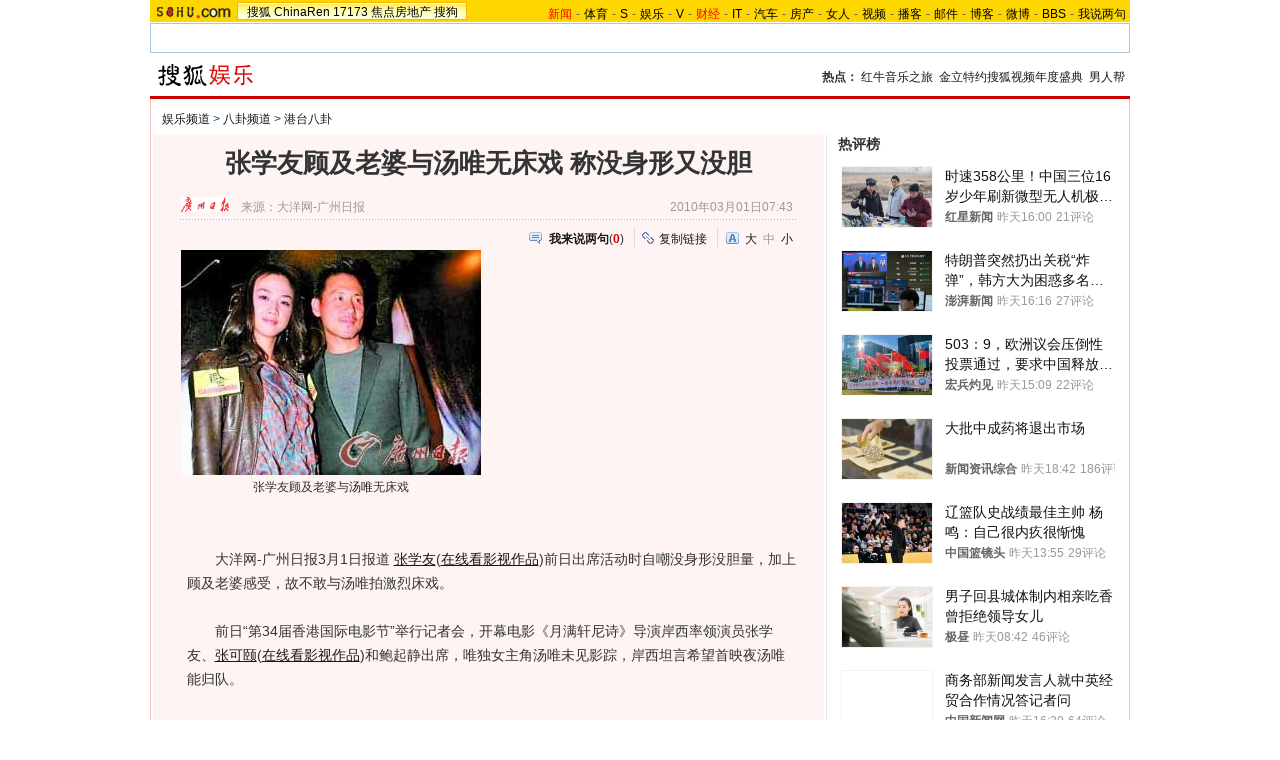

--- FILE ---
content_type: text/html
request_url: https://yule.sohu.com/20100301/n270479445.shtml
body_size: 34477
content:
<!DOCTYPE html PUBLIC "-//W3C//DTD XHTML 1.0 Transitional//EN"
	"https://www.w3.org/TR/xhtml1/DTD/xhtml1-transitional.dtd">
















<html>
<head>
<meta http-equiv="content-type" content="text/html; charset=gb2312" />
<meta name="description" content="张学友顾及老婆与汤唯无床戏 称没身形又没胆">
<meta name="keywords" content="汤唯 张学友">
<meta name="robots" content="all">
<meta http-equiv="X-UA-Compatible" content="IE=EmulateIE7" />
<title>张学友顾及老婆与汤唯无床戏 称没身形又没胆-搜狐娱乐</title>
<script src="https://www.sohu.com/sohuflash_1.js" type="text/javascript"></script>
<script src="https://css.sohu.com/upload/global1.0.0.9.js" type="text/javascript"></script>
<link type="text/css" rel="stylesheet" href="https://css.sohu.com/upload/global1.3.css" />
<link type="text/css" rel="stylesheet" href="https://css.sohu.com/upload/article/09/module.css" />
<link type="text/css" rel="stylesheet" href="https://css.sohu.com/upload/article/09/style20100513.css" />
<link type="text/css" rel="stylesheet" href="https://css.sohu.com/upload/article/09/card_comment.css" />
<style type="text/css">
#chLogo .left{width:570px;} /*2010.3.15特步冠名*/
#chLogo .right{width:405px;}

#contentA,#contentC{background:url(https://news.sohu.com/upload/pagerevision20090916/yule_bgy01.gif) repeat-y}
#contentA .argue .btn span,.function .commentLink,.function .copylink,.function .fontSize,.function .editor,.lbgA,.lbgB,.rbgA,.rbgB,.lnowA,.rnowA{background:url(https://news.sohu.com/upload/pagerevision20090916/icon.gif) no-repeat}
#contentC{background-position:-980px 0}

#chLogo .left a{color:#C00}
#contentA{border-bottom:1px #F7C0C0 solid}
#location{border:1px #F7C0C0 solid;border-top:0;border-bottom:0}
#contentA .todayFocus .txt h4,#contentA .todayFocus .txtLink .wdB a,#contentA .review h5 span,#contentA .review .btn{background:url(https://news.sohu.com/upload/pagerevision20090916/yule_icon.gif) no-repeat}

.line{background:url(https://news.sohu.com/upload/pagerevision20090916/xx1.gif);height:1px;width:92%;margin:0 auto;overflow:hidden;clear:both;font-size:1px}
.lineA{background:#C00;height:3px;clear:both;font-size:1px;}
.bordA{border-top:2px #C00 solid}
.bgA{background:#F4F4F4}
.bgB{background:#FDF3F3}

/* 今日重要新闻 */
#contentA .boxA{height:259px;overflow:hidden}
#contentA .boxA .list12 ul{margin:3px auto 0}
#contentA .boxA .pp{margin:6px auto 0}
#contentA .boxA .pp li{position:relative;width:82px;margin:0 8px 0 7px;}
#contentA .boxA .pp span{margin:3px auto 0}
#contentA .boxA .pp .floor{width:80px;height:60px;position:absolute;top:0;left:0;}
#contentA .boxA .pp .floor a{cursor:pointer;width:80px;height:60px;display:block;_FILTER: progid:DXImageTransform.Microsoft.AlphaImageLoader(src='https://news.sohu.com/upload/pagerevision20090916/yule_video_bg011.png',sizingMethod='scale');background:url(https://news.sohu.com/upload/pagerevision20090916/yule_video_bg011.png)!important;background:none;}
#contentA .boxA .pp .floor a:hover{_FILTER: progid:DXImageTransform.Microsoft.AlphaImageLoader(src='https://news.sohu.com/upload/pagerevision20090916/yule_video_bg021.png',sizingMethod='scale');background:url(https://news.sohu.com/upload/pagerevision20090916/yule_video_bg021.png)!important;background:none;}

/* 网友关注排行 */
#contentA .boxB{height:301px;overflow:hidden}

.title{height:28px;padding:0 16px;border-bottom:2px #C00 solid;background:#FFF;color:#333;line-height:28px;text-align:right}
.title span{float:left;font-weight: bold;font-size:14px}

/* 频道维护 */
#contentA .blockA{width:675px;margin:18px 0 0 auto;border:1px #E8E8E8 solid;border-left:0;border-right:0}
#contentA .blockA .l{width:284px;margin-left:30px}
#contentA .blockA .r{width:284px;margin-right:28px;padding-left:26px;border-left:1px #E8E8E8 solid;}
#contentA .blockA h2{height:24px;margin:14px auto 0;line-height:24px}
#contentA .blockA h2 span{font-size:14px}
#contentA .blockA .pt{margin:8px auto 0;color:#333;line-height:18px}
#contentA .blockA .pt div{margin-right:12px}
#contentA .blockA .pt h4{margin-bottom:6px;font-weight: bold;color:#004276}
#contentA .blockA .list12 ul{margin:20px auto 0}
#contentA .blockA .list12 .more{margin:0 auto 11px;padding-right:6px;line-height:24px}

/* 网友排行 */
#contentA .nfRank{width:675px;margin:0 0 0 auto;border-bottom:1px #E8E8E8 solid}
#contentA .nfRank .l{width:294px;margin-left:30px}
#contentA .nfRank .r{width:294px;margin-right:18px;padding-left:26px;border-left:1px #E8E8E8 solid;}
#contentA .nfRank h2{height:24px;margin:12px auto 0;line-height:24px}
#contentA .nfRank h2 span{font-size:14px}
#contentA .nfRank .snList ul{width:294px;margin:5px auto 8px}

/* 隐藏点击数和评论数 */
#contentA .nfRank .snList li span{display:none}

/* 今日娱论 */
#contentA .review{height:158px;overflow:hidden}
#contentA .review h3{width:272px;height:32px;border:1px #CDCDCD solid;color:#C00;line-height:32px;font-size:14px;font-weight: bold}
#contentA .review h3 a{color:#C00}
#contentA .review div{width:278px;height:28px;margin:8px auto 0;}
#contentA .review h5{float:right;}
#contentA .review h5 span{float:left;display:block;background-position:-70px -60px;width:16px;height:16px;margin-top:4px;line-height:16px;color:#000;}
#contentA .review h5 em{float:left;margin:4px 12px 0 1px;background:#F0F0F0;padding:1px 3px 0 4px;color:#C00;}
#contentA .review .btn{border:0;height:20px;width:67px;background-position:0 -35px;color:#FFF;line-height:21px}
#contentA .review p{text-align:left;line-height:24px;text-indent:16px}

/* 娱乐大事件 */
#contentA .bigEvent{height:142px;overflow:hidden}
#contentA .bigEvent .form{width:278px;margin:0 auto;text-align:left}
#contentA .bigEvent .tx{width:220px;height:17px;color:#999;line-height:20px}
#contentA .bigEvent .btn{width:46px}

/* 娱乐资料库 */
#contentA .filmRoom{height:195px;overflow:hidden}
#contentA .filmRoom h2 span em{margin-left:10px;font-size:12px;font-weight:normal}
#contentA .filmRoom .form{width:278px;margin:5px auto 0;text-align:left}
#contentA .filmRoom .btn{width:46px}
#contentA .filmRoom select{color:#999}
#contentA .filmRoom .tx{width:218px;height:16px;color:#999;line-height:20px}
#contentA .filmRoom .list12 li{background:none;padding-left:0;text-align:right}
#contentA .filmRoom .list12 li em{float:left}

/* 今日焦点关系 */
#contentA .todayFocus{height:195px;overflow:hidden}
#contentA .todayFocus h2 span a{color:#C00}
#contentA .todayFocus .picTxt{width:244px;margin:5px auto 3px}
#contentA .todayFocus .pic{width:60px}
#contentA .todayFocus .pic img{border:1px #E9E9E9 solid}
#contentA .todayFocus .pic span{display:block;margin:3px auto 0;line-height:20px}
#contentA .todayFocus .txt{width:124px;float:left;display:inline}
#contentA .todayFocus .txt h4{width:92px;margin:0 auto;height:29px;background-position:0 0;line-height:29px;color:#FFF}
#contentA .todayFocus .txt h4 a{color:#FFF}
#contentA .todayFocus .txt p{margin:6px auto 3px;line-height:20px}
#contentA .todayFocus .txt h5 a{display:block;height:15px;width:55px;margin:0 auto;padding-top:3px;background:#F2F2F2;border:1px #004176 solid}
#contentA .todayFocus .txt h5 a:hover{background:#91ACC6;color:#FFF;text-decoration:none;}

#contentA .todayFocus .txtLink{width:276px;margin:12px auto 0}
#contentA .todayFocus .txtLink .l,#contentA .todayFocus .txtLink .r{width:126px}
#contentA .todayFocus .txtLink ul{clear:both;height:25px}
#contentA .todayFocus .txtLink li{float:left;line-height:17px}
#contentA .todayFocus .txtLink .wdA{width:38px;text-align:left}
#contentA .todayFocus .txtLink .wdB{width:49px;}
#contentA .todayFocus .txtLink .wdB a{height:15px;padding-top:2px;display:block;background-position:0 -60px;color:#D51800;line-height:14px}
#contentA .todayFocus .txtLink .wdC{width:38px;text-align:right}

#contentA .abstract{background:#FFF}
#contentA .subject{background:#FEF4F4;border:1px #F7C0C0 solid}
#contentA .subject .line{display:none}
#contentA .comment .ta{background-color:#FFF}
#contentA .coverAge .pp li{background:#FFF}
</style>
<script type="text/javascript">
//元素名称：m_n; tab_m_n
//count:交换的个数
function showDiv(m,n,count){
	for(var i=1;i<=count;i++){
	if (i==n){			
		getObject("li_"+m+"_"+i).className="libg";
		getObject("div_"+m+"_"+i).className="show";
	}else {
		getObject("li_"+m+"_"+i).className="";
		getObject("div_"+m+"_"+i).className="hidden";
		}
	}
}

function getObject(objectId) {
	if(document.getElementById && document.getElementById(objectId)) {
	// W3C DOM
	return document.getElementById(objectId);
	} else if (document.all && document.all(objectId)) {
	// MSIE 4 DOM
	return document.all(objectId);
	} else if (document.layers && document.layers[objectId]) {
	// NN 4 DOM.. note: this won't find nested layers
	return document.layers[objectId];
	} else {
	return false;
	}	
}

function showtab(m,n,count){
	for(var i=1;i<=count;i++){
		if (i==n){			
			$("td_"+m+"_"+i).className="libg";
			$("tab_"+m+"_"+i).className="show";
			}
		else {
			$("td_"+m+"_"+i).className="";
			$("tab_"+m+"_"+i).className="hidden";
			}
	}
}

//转换字号
function doZoom(size){
	if(size==12){
		$("contentText").style.fontSize = size + "px";
		$("fs12").style.display = "";
		$("fs14").style.display = "none";
		$("fs16").style.display = "none";
	}
	if(size==14){
		$("contentText").style.fontSize = size + "px";
		$("fs12").style.display = "none";
		$("fs14").style.display = "";
		$("fs16").style.display = "none";
	}
	if(size==16){
		$("contentText").style.fontSize = size + "px";
		$("fs12").style.display = "none";
		$("fs14").style.display = "none";
		$("fs16").style.display = "";
	}
}

function copyLink(){
	try {
		var cText =  document.location.toString();
		if (window.clipboardData) {
			window.clipboardData.setData("Text", cText);
			alert("复制完成!");
		} else if (window.netscape) {
			try {
				netscape.security.PrivilegeManager.enablePrivilege("UniversalXPConnect");
			} catch (e) {
				alert("您的浏览器设置为不允许复制！\n如果需要此操作，请在浏览器地址栏输入'about:config'并回车\n然后将'signed.applets.codebase_principal_support'设置为'true',再重试复制操作!");
				return false;
			}
			var clip = Components.classes['@mozilla.org/widget/clipboard;1'].createInstance(Components.interfaces.nsIClipboard);
			if (!clip) 
				return;
			var trans = Components.classes['@mozilla.org/widget/transferable;1'].createInstance(Components.interfaces.nsITransferable);
			if (!trans) {
				return;
			}
			trans.addDataFlavor('text/unicode');
			var str = new Object();
			var len = new Object();
			var str = Components.classes["@mozilla.org/supports-string;1"].createInstance(Components.interfaces.nsISupportsString);
			
			str.data = cText;
			trans.setTransferData("text/unicode", str, cText.length * 2);
			var clipid = Components.interfaces.nsIClipboard;
			if (!clip) 
				return false;
			clip.setData(trans, null, clipid.kGlobalClipboard);
			alert("复制完成!");
		}
	} catch (e) {
	}
};

//媒体来源
function media_span_url(id_media_span_url) {
    if(id_media_span_url) {
        id_media_span = $('media_span');
        if(!id_media_span.getElementsByTagName('a').length) {
            id_media_span.innerHTML = '<a href=\'' + id_media_span_url + '\' target=\'_blank\'>' + id_media_span.firstChild.nodeValue + '</a>';
        }
    }
}
//我说两句
function checkInput(){
	var author = $("author")
	var anonymous = $("anonymous")
	var content = $("ccontent");
	var title = $("comment.title");
	var debate = $("comment.debate");
	var spcontent = $("spcontent");
	var opcontent = $("opcontent");
	var errormsg = "";
	
	if ($("ppbannerC") && $("ppcardC")) {
		PassportSComent.parsePassportCookie();
		var userId = PassportSComent.cookie['userid'];
		if (!userId) {
		
			errormsg = "* 请登录后发言\n";
			if (document.loginformComment && document.loginformComment.pemail) document.loginformComment.pemail.focus();
		} else {
			document.commentForm.author.value = userId;
		}
	} else {
		if (!anonymous.checked && author.value == "") {
			errormsg = "* 请输入用户昵称，再提交\n";
			author.focus();
		}
		
		if (!anonymous.checked && author.value.length > 16) {
			errormsg = "* 昵称不能超过16个字符\n";
			author.focus();
		}
	}
	
	if (title && debate && debate.checked && spcontent && opcontent) {
		if (spcontent.value == "" || spcontent.value.match(/^\s*$/)) {
			errormsg = errormsg + "*正方内容不能为空\n";
			spcontent.focus();
		}
		if (opcontent.value == "" || opcontent.value.match(/^\s*$/)) {
			errormsg = errormsg + "*反方内容不能为空\n";
			opcontent.focus();
		}
		if (debate.checked && title.value != "") {
			content.value = spcontent.value + "PK" + opcontent.value;
		}
		if (content.value.length > 1500) {
			errormsg = errormsg + "* 内容不能超过1500个字符\n";
			content.focus();
		}
	} else {
		if (content.value.match(/^\s*$/)) {
			errormsg = errormsg + "* 内容不能为空\n";
			content.focus();
		}
		if (content.value.length > 1500) {
			errormsg = errormsg + "* 内容不能超过1500个字符\n";
			content.focus();
		}
	}
	
	if (title && debate) {
		if (debate.checked && (title.value == "" || title.value.match(/^\s*$/))) {
			errormsg = errormsg + "* 辩论话题的标题不能为空\n";
		}
		if (title.value.length > 24) {
			errormsg = errormsg + "* 标题不能超过24个字符\n";
			title.focus();
		}
	}
	if (errormsg) {
		alert(errormsg);
		return false;
	}
	
}

function switchAnonymous(){
	var author = $("author")
	var anonymous = $("anonymous")
	if (anonymous.checked) {
		author.value = "搜狐网友";
		anonymous.value = "true";
	} else {
		author.value = "";
		anonymous.value = "false";
		author.focus();
	}
}

function changeAuthor(){
	var author = $("author");
	var anonymous = $("anonymous");
	if (author.value != "搜狐网友") {
		anonymous.checked = false;
		anonymous.value = "false";
	} else {
		anonymous.checked = true;
		anonymous.value = "true";
	}
	
}

function switchDebate(){
	var title = $("comment.title")
	var debate = $("comment.debate")
	
	if (debate.checked) {
		title.value = "";
		debate.value = "true";
		title.disabled = false;
		
	} else {
		debate.value = "false";
		title.value = "输入标题可以设置以上内容成为辩论话题";
		title.disabled = true;
	}
}

function comment(){
	if ($('argueForm').style.display == '') {
		$('argueForm').style.display = 'none';
		$('replyForm').style.display = '';
	} else {
		$('argueForm').style.display = '';
		$('replyForm').style.display = 'none';
	}
	switchDebate();
}

var clickCount = 0;
var contentText = "您需要注册后才能参与话题讨论，并请文明上网，理性发言。注册成功后，您还可获得搜狐社区20积分。";
function clearCommentContent(oObject){
	clickCount++;
	if (clickCount == 1) {
		oObject.value = "";
	}
}

function checkCommentContent(oObject){
	if (clickCount == 0) alert("请先填写您的个人看法");
	else if (checkInput() != false) oObject.form.submit();
}
function creset(){
	if($("argueForm").style.display == "none"){
		$("ccontent").value = contentText;
	}else{
		$("comment.title").value = "";
		$("spcontent").value = "";
		$("opcontent").value = contentText;
	}
}
</script>
<script  type='text/javascript'>
var sogou_is_brand = new Object();
sogou_is_brand["pid"]  = 'sohu__brand';
sogou_is_brand["charset"]   = 'gb2312';
sogou_is_brand["sohuurl"] = document.location.href;
</script>

</head>

<body>
<!-- 标准头开始 -->

<div id="logo_nav">
	<a href="https://www.sohu.com"><img src="https://images.sohu.com/uiue/sohu_logo/sohu_logo3.gif" width="87" height="22" alt="搜狐网站" border="0" class="left" /></a>
	<div id="matrix_nav">
		<a href="https://www.sohu.com">搜狐</a> 
		<a href="https://www.chinaren.com">ChinaRen</a> 
		<a href="https://www.17173.com">17173</a>
		<a href="https://house.focus.cn/">焦点房地产</a> 
		<a href="https://www.sogou.com">搜狗</a>
	</div>
	<div id="nav">
	<a href="https://news.sohu.com/"><font color="#ff0000">新闻</font></a>-<a href="https://sports.sohu.com/">体育</a>-<a href="https://s.sohu.com/">S</a>-<a href="https://yule.sohu.com/">娱乐</a>-<a href="https://tv.sohu.com/yule/">V</a>-<a href="https://business.sohu.com/"><font color="#ff0000">财经</font></a>-<a href="https://it.sohu.com/">IT</a>-<a href="https://auto.sohu.com/">汽车</a>-<a href="https://house.focus.cn/">房产</a>-<a href="https://women.sohu.com/">女人</a>-<a href="https://tv.sohu.com/">视频</a>-<a href="https://my.tv.sohu.com/">播客</a>-<a href="https://login.mail.sohu.com/">邮件</a>-<a href="https://blog.sohu.com/">博客</a>-<a href="https://t.sohu.com/">微博</a>-<a href="https://club.sohu.com/">BBS</a>-<a href="https://comment2.news.sohu.com/">我说两句</a>
</div>
</div>

<!-- 标准头end -->

<!-- 翻牌广告 st -->
<div id="turnAD" class="area">
	<div class="left"><SOHUADCODE><script>
    var category="204635152";
    var _sohuHD_page_ads= ['rec_12_1','rec_13_1','rec_11_1','cp_11_1','cp_12_1','cp_13_1','cp_14_1','rec_14_1','rec_15_1','rec_16_1' ]; 
 </script>
<script src="https://js.tv.itc.cn/kao.js"></script>
<script src="https://js.tv.itc.cn/gg.seed.js"></script>
<div id="cp_12_1"></div>
<script type="text/javascript">
       _sohuHD.AD.init('cp_12_1');
</script></SOHUADCODE></div>
	<div class="center"><SOHUADCODE><div class=TurnAD604><div id=TurnAD604 width=590 height=95></div>
 <script language=javascript>
try{
var TurnAD604=new Cookie(document,"TurnAD604",24);
TurnAD604.load();
TurnAD604.visit=(TurnAD604.visit==null)?parseInt(Math.random()*2+1):TurnAD604.visit;
if(TurnAD604.visit!=0)var intTurnAD604=TurnAD604.visit;
TurnAD604.visit++;
TurnAD604.visit=(TurnAD604.visit>2)?1:TurnAD604.visit;
TurnAD604.store();
function showTurnAD604(basenum){
if (basenum==1){
if(typeof(document.pv)=='undefined')document.pv = new Array();var _a=new Image();
_a.src='';document.pv.push(_a);
document.write('<a href="https://tv.sohu.com/voice/" target=_blank><img src="https://images.sohu.com/bill/s2012/yule/liusiyuan/temporary/590950301voice.jpg" border=0 width="590" height="95"></img></a>');}
else{
if(typeof(document.pv)=='undefined')document.pv = new Array();var _a=new Image();
_a.src='';document.pv.push(_a);
document.write('<a href="https://tv.sohu.com/voice/" target=_blank><img src="https://images.sohu.com/bill/s2012/yule/liusiyuan/temporary/590950301voice.jpg" border=0 width="590" height="95"></img></a>');}
}
showTurnAD604(intTurnAD604);
}catch(e){}
</script>
</div></SOHUADCODE></div>
	<div class="right"><SOHUADCODE><div id="cp_13_1"></div>
<script type="text/javascript">
       _sohuHD.AD.init('cp_13_1');
</script></SOHUADCODE></div>
</div>
<!-- 翻牌广告 end -->

<!-- 频道logo st -->
<div id="chLogo" class="area">
	<div class="left">
		
			<a href="https://yule.sohu.com/" target="_blank"><img src="https://news.sohu.com/upload/pagerevision20090916/yule_logo3.gif" width="110" height="24" alt="" /></a>
		
		
		
            		
		
	</div>
	<div class="right">
		<strong>热点：</strong>
<a href="https://music.yule.sohu.com/s2012/rmxzjxs/index.shtml" target="_blank">红牛音乐之旅</a>
&nbsp;<a href="https://yule.sohu.com/s2011/dramaawards/" target="_blank">金立特约搜狐视频年度盛典</a>
&nbsp;<a href="https://yule.sohu.com/s2011/nrb/index.shtml" target="_blank">男人帮</a>
	</div>
</div>
<!-- 频道logo end -->

<div class="lineA area"></div>

<!-- 当前位置 st -->
<div id="location" class="area">
	<a href=https://yule.sohu.com/>娱乐频道</a> &gt; <a href=https://yule.sohu.com/gossip/>八卦频道</a> &gt; <a href=https://yule.sohu.com/hktw/>港台八卦</a>
</div>
<!-- 当前位置 end -->

<div id="contentA" class="area">
	<div class="left">
		<h1>张学友顾及老婆与汤唯无床戏 称没身形又没胆</h1>
		
		<!-- 来源 时间 st -->
		<div class="sourceTime">
			<div class="l">
			
				<a href=https://gzdaily.dayoo.com/ target=_blank><img src=https://photocdn.sohu.com/20061227/Img247293757.gif height="15px"/></a>
				来源：<span id="media_span">大洋网-广州日报</span>
				
			
			</div>
			<div class="r">2010年03月01日07:43</div>
		</div>
		<!-- 来源 时间 end -->
		<div class="line"></div>
		
		<!-- 功能 st -->
		<div class="function clear">
			<div class="l"><SOHUADCODE>
</SOHUADCODE></div>
			<div class="r">
				<div class="commentLink"><a href="https://comment2.news.sohu.com/t_270479445.html" target="_blank"><strong>我来说两句</strong></a>(<span id="commA">0</span>)</div>
				<div class="copylink"><a href="javascript:void(0)" onclick="copyLink()">复制链接</a></div>
				<div class="fontSize" id="fs12" style="display:none"><a href="javascript:doZoom(16)">大</a><a href="javascript:doZoom(14)">中</a><span>小</span></div>
<div class="fontSize" id="fs14"><a href="javascript:doZoom(16)">大</a><span>中</span><a href="javascript:doZoom(12)">小</a></div>
<div class="fontSize" id="fs16" style="display:none"><span>大</span><a href="javascript:doZoom(14)">中</a><a href="javascript:doZoom(12)">小</a></div>
			</div>
		</div>
		<!-- 功能 end -->
		
		<!-- 正文 st -->
		<div class="text clear" id="contentText">
			
			
			<TABLE cellSpacing=0 cellPadding=0 align=center border=0>
<TBODY>
<TR>
<TD align=middle><table cellspacing=0 cellpadding=0 border=0><tr><td><IMG alt="" 
src="https://photocdn.sohu.com/20100301/Img270479446.jpg" align=middle></td></tr></table></TD></TR>
<TR>
<TD style="FONT-SIZE: 12px" align=middle scw_ig="yes">张学友顾及老婆与<SPAN 
class=articleLink><A href="https://data.yule.sohu.com/star/data/1/1939/" 
target=_blank>汤唯</A></SPAN>无床戏</TD></TR></TBODY></TABLE><BR>
<P>　　大洋网-广州日报3月1日报道 <SPAN class=articleLink><A 
href="https://data.yule.sohu.com/star/data/1/1490/" 
target=_blank>张学友</A></SPAN><SPAN class=articleLink>(<A 
href=" https://tv.sohu.com/hdsearch_test/#key=张学友" 
target=_blank>在线看影视作品</A>)</SPAN>前日出席活动时自嘲没身形没胆量，加上顾及老婆感受，故不敢与汤唯拍激烈床戏。</P>
<P>　　前日“第34届香港国际电影节”举行记者会，开幕电影《月满轩尼诗》导演岸西率领演员张学友、<SPAN class=articleLink><A 
href="https://data.yule.sohu.com/star/data/2/2311/" 
target=_blank>张可颐</A></SPAN><SPAN class=articleLink>(<A 
href=" https://tv.sohu.com/hdsearch_test/#key=张可颐" 
target=_blank>在线看影视作品</A>)</SPAN>和鲍起静出席，唯独女主角汤唯未见影踪，岸西坦言希望首映夜汤唯能归队。</P>
<P>　　张学友透露戏中与张可颐有床戏：“只不过在床上演戏，什么动作都没有，跟汤唯更加是什么都没有。”他表示刚在电影台看过汤唯的《色，戒》，被问到会否接拍如此大胆的演出，张学友突然口吃，搞笑地说：“我没、没、没！没身形又没胆。”他笑言和<SPAN 
class=articleLink><A href="https://data.yule.sohu.com/star/data/1/1390/" 
target=_blank>梁朝伟</A></SPAN>不同，对方是全职演员，而他可以靠唱歌赚钱。</P>
<P>　　本届电影节共有243部、来自54个国家及地区的影片放映，包括开幕电影《月满轩尼诗》、《如梦》，闭幕电影则为《安非他命》及《前度》等。</P>
			
			

			
		</div>
		<!-- 正文 end -->
		
		<!-- 功能 st -->
		<div class="function clear">
			<div class="l"></div>
			<div class="r">
				<div class="commentLink"><a href="https://comment2.news.sohu.com/t_270479445.html" target="_blank"><strong>我来说两句</strong></a>(<span id="commB">0</span>)</div>
				<div class="copylink"><a href="javascript:void(0)" onclick="copyLink()">复制链接</a></div>
				<div class="editor">
				责任编辑：CL
				</div>
			</div>
		</div>
		<!-- 功能 end -->
		
		<!--我信我选st-->
		<SOHUADCODE>
</SOHUADCODE>
		<!--我信我选end-->
		
		<div class="blank8"></div>
		<div class="line"></div>
		
		<!-- 白社会新闻列表 st -->
		<div class="baiList clear">
			<div class="list14">
				<ul>
					<li><a href="https://t.sohu.com/huati/7803?srcid=2005300001" target="_blank"> 二月二抬头龙见喜</a></li>
					<li><a 
href="https://t.sohu.com/live/2960?srcid=2005300003" target="_blank">直击归真堂养熊基地开放日</a></li>
				</ul>
			</div>
		</div>
<div class="line"></div>
		<!-- 白社会新闻列表 end -->
		
		<!-- 搜狗搜索 st -->
		<div class="sogouSearch clear">
			<div class="l"><a href="https://www.sogou.com/" target="_blank"><img src="https://news.sohu.com/upload/pagerevision20090916/pic03.gif" width="95" height="26" alt="" /></a>上网从搜狗开始</div>
			<div class="r">
				<form action="https://news.sogou.com/news" method="get" target="_blank" id="searchform" name="searchform" onsubmit="return CheckKeyWord();" autocomplete="off"> 
				<input type="radio" name="t" id="sogou_web" value="web" onclick="CheckFormAction('web');" />网页&nbsp;&nbsp;<input type="radio" name="t" id="t" value="news" checked onclick="CheckFormAction('news');" />新闻<input type="text" class="tx" name="query" id="query" value="请输入关键词" onfocus="this.style.color='#000';if (this.value=='请输入关键词') this.value='';" onblur="CheckColor();" style="color:#ccc" /><input type="hidden" name="p" id="p" value="02240101" class="inputB" /><input type="submit" class="btn" value="搜　索" /></form></div>
</div>
<script type="text/javascript">
function CheckKeyWord(){
	var sf = document.searchform;
	with(sf){
  if (query.value == "请输入关键词") {
		query.value = "";
		setTimeout("query.value='请输入关键词'", 1000);
	}
 }
	return true;
}

// 改变提交的查询动作
function CheckFormAction(v){
	var sf = document.searchform;
	with(sf){
  if (v=='web') {
		action = "https://www.sogou.com/web";
    p.value = "02240100";				
	} else {
		p.value = "02240101";
		action = "https://news.sogou.com/news";
	}
 }
	return true;
}

//改变输入框颜色
function CheckColor(){
	var query = document.searchform.query;
	if (query.value == "请输入关键词" || query.value == "搜狗搜索，请输入关键词") {
		query.style.color = "#ccc";
	}
}
</script>
		<!-- 搜狗搜索 end -->
		
		<!-- 相关新闻 st -->
		<div class="muNew clear">
			<div class="l">
				<h2><span>相关新闻</span></h2>
				<div class="list14">
					

			 <ul> 		<li><span>10-02-26</span>·<a href="https://yule.sohu.com/20100226/n270441442.shtml" onclick="return sogouRelateNews(this);" len="10"  ind="1" target="_blank">张学友怕老婆不敢色诱汤唯 赞梁朝伟床戏大胆(图)</a></li>
								<li><span>10-02-26</span>·<a href="https://yule.sohu.com/20100226/n270439196.shtml" onclick="return sogouRelateNews(this);" len="10"  ind="2" target="_blank">学友汤唯《月满》上演纯洁之爱 与张可颐有床戏(图</a></li>
								<li><span>10-02-24</span>·<a href="https://yule.sohu.com/20100224/n270396168.shtml" onclick="return sogouRelateNews(this);" len="10"  ind="3" target="_blank">汤唯张学友街头"相亲" 有望重返内地大屏幕(图)</a></li>
								<li><span>10-02-24</span>·<a href="https://yule.sohu.com/20100224/n270397489.shtml" onclick="return sogouRelateNews(this);" len="10"  ind="4" target="_blank">《月满轩尼诗》有望内地公映 汤唯张学友没爱情(图</a></li>
								<li><span>09-09-28</span>·<a href="https://yule.sohu.com/20090928/n267053072.shtml" onclick="return sogouRelateNews(this);" len="10"  ind="5" target="_blank">张学友拍爱情浪漫喜剧 称汤唯比刘若英入戏慢(图)</a></li>
								<li><span>09-04-30</span>·<a href="https://yule.sohu.com/20090430/n263704986.shtml" onclick="return sogouRelateNews(this);" len="10"  ind="6" target="_blank">张学友汤唯再次街头取景 拍一个镜头耗时一小时(图</a></li>
								<li><span>09-04-24</span>·<a href="https://yule.sohu.com/20090424/n263595680.shtml" onclick="return sogouRelateNews(this);" len="10"  ind="7" target="_blank">张学友片场评论汤唯 有演戏天份仍欠缺经验(图)</a></li>
								<li><span>09-04-17</span>·<a href="https://yule.sohu.com/20090417/n263457856.shtml" onclick="return sogouRelateNews(this);" len="10"  ind="8" target="_blank">12人任金像奖司仪汤唯颁奖林忆莲 张学友献歌(图)</a></li>
								<li><span>09-04-05</span>·<a href="https://yule.sohu.com/20090405/n263212399.shtml" onclick="return sogouRelateNews(this);" len="10"  ind="9" target="_blank">张学友全面复出 拍摄《月满轩尼诗》苦追汤唯</a></li>
								<li><span>08-01-07</span>·<a href="https://yule.sohu.com/20080107/n254499303.shtml" onclick="return sogouRelateNews(this);" len="10"  ind="10" target="_blank">获"英国奥斯卡"提名 汤唯透露床戏拍摄细节(图)</a></li>
		 </ul> 	

					
					<div class="more"><a href="https://news.sogou.com/news?query=汤唯 张学友&pid=31023101&md=listTopics&name=&mode=0&sort=0" target="_blank" onclick="return sogouRelateNews(this)";>更多关于 <strong>汤唯 张学友</strong> 的新闻&gt;&gt;</a> </div>
					
				</div>
			</div>
			<div class="r">
				<h2><span>相关推荐</span></h2>
				<div class="list14">
					<ul>
						
	<li><a href="https://www.sogou.com/web?query=汤唯视频&p=31210100&fhintidx=0" onclick="return sogouRelateWeb(this);" target="_blank" len="10" ind="1">汤唯的高清视频</a></li>
	<li><a href="https://pic.sogou.com/imgcate/d/11/%D5%C5%D1%A7%D3%D1.html" onclick="return sogouRelateWeb(this);" target="_blank" len="10" ind="2">张学友的图片</a></li>
	<li><a href="https://www.sogou.com/web?query=汤唯王力宏床照曝光&p=03210100&fhintidx=2" onclick="return sogouRelateWeb(this);" target="_blank" len="10" ind="3">汤唯王力宏床照曝光</a></li>
	<li><a href="https://www.sogou.com/web?query=梁朝伟汤唯床上戏&p=03210100&fhintidx=3" onclick="return sogouRelateWeb(this);" target="_blank" len="10" ind="4">梁朝伟汤唯床上戏</a></li>
	<li><a href="https://music.sogou.com/singer/e3/detailSinger_%D5%C5%D1%A7%D3%D1.html" onclick="return sogouRelateWeb(this);" target="_blank" len="10" ind="5">张学友的歌曲</a></li>
	<li><a href="https://www.sogou.com/web?query=汤唯为啥被封杀&p=03210100&fhintidx=5" onclick="return sogouRelateWeb(this);" target="_blank" len="10" ind="6">汤唯为啥被封杀</a></li>
	<li><a href="https://www.sogou.com/web?query=汤唯+张学友的消息&p=03210100&fhintidx=6" onclick="return sogouRelateWeb(this);" target="_blank" len="10" ind="7">汤唯 张学友的消息</a></li>
	<li><a href="https://www.sogou.com/web?query=梁朝伟汤唯完整版&p=03210100&fhintidx=7" onclick="return sogouRelateWeb(this);" target="_blank" len="10" ind="8">梁朝伟汤唯完整版</a></li>
	<li><a href="https://www.sogou.com/web?query=梁朝伟+汤唯+色戒&p=03210100&fhintidx=8" onclick="return sogouRelateWeb(this);" target="_blank" len="10" ind="9">梁朝伟 汤唯 色戒</a></li>
	<li><a href="https://www.sogou.com/web?query=汤唯封杀的消息&p=03210100&fhintidx=9" onclick="return sogouRelateWeb(this);" target="_blank" len="10" ind="10">汤唯封杀的消息</a></li>

					</ul>
				</div>
			</div>
		</div>
		<!-- 相关新闻 end -->
		<div class="line"></div>
		
		<!-- 视频新闻 st -->
		<div class="videoNew clear" id="videoNews" style="display:none">
			<div class="tt">
				<div class="l">相关视频新闻</div>
				<div class="r" id="videoNewsP"></div>
			</div>
			<script>var newsvideocount = 10;</script>
<div class="pp">
<ul>
	<li><a href="https://v.sohu.com/20090206/n262083011.shtml" title="标题:汤唯复出大变样 新片与张学友谈"纯爱"" onclick="return sogouRelateVideoNews(this);"  len="10" ind="1" target="_blank"><img src="https://photocdn.sohu.com/20090206/870d87a1-b587-4d6f-81f3-b0f132f764feS.jpg" width="125" height="94" alt="" /></a><span><a href="https://v.sohu.com/20090206/n262083011.shtml" onclick="return sogouRelateVideoNews(this);"  len="10" ind="1"  title="标题:汤唯复出大变样 新片与张学友谈"纯爱"" target="_blank">标题:汤唯复出大变样 新片与张学友谈"纯爱"</a></span><em class="floor"><a href="https://v.sohu.com/20090206/n262083011.shtml" onclick="return sogouRelateVideoNews(this);"  len="10" ind="1"  title="标题:汤唯复出大变样 新片与张学友谈"纯爱"" target="_blank"></a></em></li>
	<li><a href="https://tv.sohu.com/20100113/n269554477.shtml" title="香港无线封杀张学友 电影主题曲换人" onclick="return sogouRelateVideoNews(this);"  len="10" ind="2" target="_blank"><img src="https://photocdn.sohu.com/20100113/e0be9d26-680b-4a12-9652-a86b5ccf897cS.jpg" width="125" height="94" alt="" /></a><span><a href="https://tv.sohu.com/20100113/n269554477.shtml" onclick="return sogouRelateVideoNews(this);"  len="10" ind="2"  title="香港无线封杀张学友 电影主题曲换人" target="_blank">香港无线封杀张学友 电影主题曲换人</a></span><em class="floor"><a href="https://tv.sohu.com/20100113/n269554477.shtml" onclick="return sogouRelateVideoNews(this);"  len="10" ind="2"  title="香港无线封杀张学友 电影主题曲换人" target="_blank"></a></em></li>
	<li><a href="https://tv.sohu.com/20100110/n269480262.shtml" title="张学友成版税纠纷牺牲品 新唱片遭无线封杀" onclick="return sogouRelateVideoNews(this);"  len="10" ind="3" target="_blank"><img src="https://photocdn.sohu.com/20100110/e6f5809f-10a9-4e62-8b88-22c66a7c60b2S.jpg" width="125" height="94" alt="" /></a><span><a href="https://tv.sohu.com/20100110/n269480262.shtml" onclick="return sogouRelateVideoNews(this);"  len="10" ind="3"  title="张学友成版税纠纷牺牲品 新唱片遭无线封杀" target="_blank">张学友成版税纠纷牺牲品 新唱片遭无线封杀</a></span><em class="floor"><a href="https://tv.sohu.com/20100110/n269480262.shtml" onclick="return sogouRelateVideoNews(this);"  len="10" ind="3"  title="张学友成版税纠纷牺牲品 新唱片遭无线封杀" target="_blank"></a></em></li>
	<li class="end" ><a href="https://v.sohu.com/20091225/n269217318.shtml" title="张学友拍戏过度投入 演老爸吓哭小演员" onclick="return sogouRelateVideoNews(this);"  len="10" ind="4" target="_blank"><img src="https://photocdn.sohu.com/20091225/10013e35-bc92-4411-81a8-ef38a665b1a9S.jpg" width="125" height="94" alt="" /></a><span><a href="https://v.sohu.com/20091225/n269217318.shtml" onclick="return sogouRelateVideoNews(this);"  len="10" ind="4"  title="张学友拍戏过度投入 演老爸吓哭小演员" target="_blank">张学友拍戏过度投入 演老爸吓哭小演员</a></span><em class="floor"><a href="https://v.sohu.com/20091225/n269217318.shtml" onclick="return sogouRelateVideoNews(this);"  len="10" ind="4"  title="张学友拍戏过度投入 演老爸吓哭小演员" target="_blank"></a></em></li>
</ul>
</div>


		</div>
		<script type="text/javascript">
        var vnlist = function(r1, r2){
			try {
				var s = 0, jsonData, jsonLength = 0, jsonList = "";
				jsonData = eval(r2);
				jsonList = jsonData.newsVideoList
				var buffer = new stringBuffer();
				var vpage = (Math.ceil(newsvideocount / 4));
				var lbg = r1 > 0 ? "lbgB" : "lbgA";
				var rbg = vpage > (r1 + 1) ? "rbgB" : "rbgA";
				
				var vup = r1 > 0 ? 'onmouseover="this.className=\'lnowA\'" onmouseout="this.className=\'lbgB\'" onclick="vpg(' + (r1 - 1) + ')" style="cursor:pointer;"' : '';
				var vdp = vpage > (r1 + 1) ? 'onmouseover="this.className=\'rnowA\'" onmouseout="this.className=\'rbgB\'" onclick="vpg(' + (r1 + 1) + ')" style="cursor:pointer;"' : '';
				
				jsonLength = jsonList.length;
				jsonLength = jsonLength - (r1 * 4) > 4 ? 4 : jsonLength - (r1 * 4);
				
				buffer.append('<div class="tt"><div class="l">相关视频新闻</div><div class="r"><span class="' + lbg + '"' + vup + '></span><em>' + (r1 + 1) + '/' + vpage + '</em><span class="' + rbg + '"' + vdp + '></span></div></div>');
				buffer.append('<div class="pp"><ul>')
				for (var i = 0; i < jsonLength; i++) {
					var ti = i + (r1 * 4);
					var cl = i == 3 ? ' class="end"' : "";
					var ttitle = jsonList[ti].title.length > 20 ? jsonList[ti].title.substr(0, 18) + ".." : jsonList[ti].title;
					var thref = '<a href="' + jsonList[ti].href + '" target="_blank" title="' + jsonList[ti].title + '" onclick="return sogouRelateVideoNews(this);" len="'+jsonLength+'" ind="'+ti+'">';
					buffer.append('<li' + cl + '>' + thref + '<img src="' + jsonList[ti].picUrl + '" width="125" height="94" alt="" /></a><span>' + thref + ttitle + '</a></span><em class="floor">' + thref + '</a></em></li>');
				}
				buffer.append('</ul></div></div>');
				$("videoNews").innerHTML = buffer.toString();
				buffer = null;
			}catch(e){}
        }, vpg = function(v){
			
        	var nvjson = window.location.href;
			if(nvjson.indexOf("_")>-1){
				nvjson = nvjson.replace(nvjson.substr(nvjson.indexOf("_"),(nvjson.indexOf(".shtml")-nvjson.indexOf("_"))),"");
			}
			nvjson = nvjson.replace(".shtml", "_news_video_all.inc");
			
        	if (typeof cms4relativeVideo != "object") {
        		var cs = new createScript("", nvjson, vnlist, [v, "cms4relativeVideo"],{cache:false});
        	} else {
        		vnlist(v,cms4relativeVideo);
        	}
        };
		
        if (newsvideocount && newsvideocount >= 4) {
        	$("videoNews").style.display = "";
        	var vpage = (Math.ceil(newsvideocount / 4));
        	var vrbg = vpage > 1 ? "rbgB" : "rbgA";
        	var vdp = vpage > 1 ? 'onmouseover="this.className=\'rnowA\'" onmouseout="this.className=\'rbgB\'" onclick="vpg(1)" style="cursor:pointer;"' : '';
        	$("videoNewsP").innerHTML = '<span class="lbgA"></span><em>1/' + vpage + '</em><span class="' + vrbg + '"' + vdp + '></span>';
        }

		</script>
		<!-- 视频新闻 end -->
		<div class="line"></div>
		
		<!-- 我来说两句 st -->
		<script src="https://www.sohu.com/passport/pp18030_5.js"></script>
		<script type="text/javascript" src="https://css.sohu.com/upload/article/09/pp_ac_10.js"></script>
		<script type="text/javascript" src="https://css.sohu.com/upload/article/09/pi_ac_10.js"></script>
		<div class="comment clear">
			<div class="login clear">
				<div class="l"><a href="https://comment2.news.sohu.com/t_270479445.html" target="_blank"><strong>我来说两句</strong></a>(<span><strong id="commC">0</strong></span>)</div>
				<div class="r" style="position:relative;">
					<div id="ppbannerC"></div>
					<div id="ppcardC" class="posa"></div>
				</div>
			</div>
			<form name="commentForm" action="https://comment2.news.sohu.com/postcomment.action" method="post" focus="ccontent">
				<input type="hidden" id="commentId" name="commentId" value=""/>
				<input type="hidden" id="topicId" name="topicId" value="270479445" />
				<input type="hidden" id="anonymous" name="anonymous" value="false" />
				<input type="hidden" id="author" name="comment.author" value="" />
				<div id="replyForm"><textarea class="ta" id="ccontent" name="comment.content" onclick="clearCommentContent(this)">您需要注册后才能参与话题讨论，并请文明上网，理性发言。注册成功后，您还可获得搜狐社区20积分。</textarea></div>
				
				<div id="argueForm" class="clear" style="display:none">
					<div class="argueTitle">标题：<input type="text" id="comment.title" name="comment.title"/></div>
					<div class="just">
                        <span><br />正<br /><br />方</span>
						<textarea class="ta" id="spcontent" name="spcontent" onclick="clearCommentContent(this)" style="background:none"></textarea>
                        <span><br />反<br /><br />方</span>
						<textarea class="ta" id="opcontent" name="opcontent" onclick="clearCommentContent(this)"></textarea>
					</div>					
                </div>
				
				<div class="fun">
					<div id="reg_info">*发表评论前请先注册成为搜狐用户，请点击右上角<a target="_blank" href="https://club.sohu.com/reg_sohu_full.php">“新用户注册”</a>进行注册！</div>
										<input type="checkbox" id="comment.debate" name="comment.debate" onclick='comment()' value="true" />设为辩论话题 
					<input type="button" class="btn" onClick="checkCommentContent(this)" value="发表" />
					<input type="reset" class="btn" value="重写" />
				</div>
			</form>
		</div>
		<script type="text/javascript">
			//通行证
	        try {
	        	PassportSScoment.drawPassportMail(document.getElementById("ppbannerC"), document.getElementById("ppcardC"))
	        } catch (e) {
	        }
	        //我说两句回填
	        function comment_updateCountAll(c){
	        	$("commA").innerHTML = $("commB").innerHTML = $("commC").innerHTML = c;
	        }
		</script>		
		
		<!-- 我来说两句 end -->
		
		<div class="ad590">
			<SOHUADCODE>
</SOHUADCODE>
		</div>
		
		<!-- 频道维护 st -->
        
		<div class="blockA clear">
			
			 <div class="l">
				<h2><span>王牌栏目</span></h2>
				<div class="pt">
					<div><a href="https://yule.sohu.com/s2012/6464/s334807584/" target="_blank"><img src="https://i1.itc.cn/20120217/b21_f8908191_af23_48f5_bfa0_05973d2289a0_1.jpg
" width="125" height="94" alt="先锋人物" /></a></div>
					<h4><a href="https://yule.sohu.com/s2012/6464/s334807584/" target="_blank">先锋人物黄晓明：<br>感谢低潮 偶像重生</a></h4>
					<p>黄晓明开始意识到，有些事情需要改变。……<A href="https://yule.sohu.com/s2012/6464/s334807584/" target="_blank">[详细]</A></p>
				</div>
				<div class="list12">
					<ul>

                                 <li><a href="https://yule.sohu.com/20120314/n337666062.shtml" target="_blank">《秘密天使》陈翔情迷金素恩YURA</a> </li>
						         <li><a href="https://yule.sohu.com/s2011/6765/s325555871_cover/" target="_blank">NewFace张俪：不怕定型“物质女”</a></li>
					<li><a href="https://yule.sohu.com/s2011/slweekly103/" target="_blank">明星时尚周报：女明星的欲望衣橱</a></li>
					<li><a href="https://korea.sohu.com/s2011/5501/s324307672/" target="_blank">日韩时尚周报</a> <a href="https://yule.sohu.com/s2011/3819/s322820533/" target="_blank">好莱坞街拍周报</a> </li>
					</ul>
					<div class="more"><a href="https://yule.sohu.com" target="_blank">更多 &gt;&gt;</a></div>
  </div>
			</div>
  		    
			
			
			 <div class="r">
				<h2><span>视频策划</span></h2>
  <div class="pt">
	  <div><a href="https://tv.sohu.com/dpdebade/" target="_blank"><img src="https://i0.itc.cn/20120315/2d16_f6441093_d806_8813_60bc_5fc191283088_1.jpg" width="125" height="94" alt="NewFace" /></a></div>
					<h4><a href="https://tv.sohu.com/dpdebade/" target="_blank">《大鹏嘚吧嘚》416期 <img height=10 src="https://photocdn.sohu.com/20071204/Img253796296.gif" width=16 border=0></a></h4>
					<p>杨丽萍提菜篮逛车展 时尚与村姑仅一线之隔…<a href="https://tv.sohu.com/dpdebade/" target="_blank">[详细]</a></p>
  </div>
				<div class="list12">
				  <ul>
<li><a href="https://tv.sohu.com/20120301/n336385330.shtml" target="_blank"><img height=10 src="https://photocdn.sohu.com/20071204/Img253796296.gif" width=16 border=0>《先锋人物》：黄磊不惑之年中的智慧</a></li>

<li><a href="https://tv.sohu.com/20120228/n336096132.shtml" target="_blank"><img height=10 src="https://photocdn.sohu.com/20071204/Img253796296.gif" width=16 border=0>《综艺马后炮》陈柏霖曝初吻属于范冰冰</a></li>

<li><a href="https://tv.sohu.com/20120222/n335450388.shtml" target="_blank"><img height=10 src="https://photocdn.sohu.com/20071204/Img253796296.gif" width=16 border=0>《NewFace》：《北爱》导演续集玩穿越 </a></li>
                   
<li><a href="https://tv.sohu.com/s2011/xrtx/" target="_blank"><img height=10 src="https://photocdn.sohu.com/20071204/Img253796296.gif" width=16 border=0>《夏日甜心》：和夏日有关的爱情世界</a></li>
				  </ul>
					<div class="more"><a href="https://tv.sohu.com/original/" target="_blank">更多 &gt;&gt;</a></div>
  </div>
			</div>
  		    
		</div>
        
		<!-- 频道维护 end -->

		
		<!-- 网友排行 st -->
		<div class="nfRank clear">
			<div class="l">
				<h2><span>网友点击排行</span></h2>
				<div class="snList">
					<ul>
						<li><em>1</em><a href="https://pic.yule.sohu.com/group-763453.shtml" target="_blank">《比利林恩》首映 章子怡范冰冰冯小刚捧场红毯</a></li>
<li><em>2</em><a href="https://pic.yule.sohu.com/group-763443.shtml" target="_blank">独家：买菜也要拗造型！金星携女逛街有派头</a></li>
<li><em>3</em><a href="https://yule.sohu.com/20161107/n472451544.shtml" target="_blank">京东和奶茶哪个更重要？刘强东的回答全场大笑！</a></li>
<li><em>4</em><a href="https://pic.yule.sohu.com/group-763483.shtml" target="_blank">杨威晒照庆祝结婚8周年 杨阳洋轻抚妈妈孕肚</a></li>
<li><em>5</em><a href="https://pic.yule.sohu.com/group-763441.shtml" target="_blank">艳压群芳！唐嫣修身长裙现身活动 仙气儿足</a></li>
<li><em>6</em><a href="https://pic.yule.sohu.com/group-763501.shtml" target="_blank">独家：姚晨带小土豆逛商场 购置产后新衣</a></li>
<li><em>7</em><a href="https://pic.yule.sohu.com/group-763450.shtml" target="_blank">成都风味！张靓颖冯轲曝婚纱照 吃串串打麻将</a></li>
<li><em>8</em><a href="https://pic.yule.sohu.com/group-763493.shtml" target="_blank">接地气！阔太熊黛林打扮休闲逛街买厕所泵</a></li>
<li><em>9</em><a href="https://yule.sohu.com/20161107/n472451569.shtml" target="_blank">马蓉离婚后，砸1000万人民币给媒体要求删掉这照片</a></li>
<li><em>10</em><a href="https://pic.yule.sohu.com/group-763485.shtml" target="_blank">甜到腻！黄晓明上海庆生 Baby挺孕肚送蛋糕</a></li>

					</ul>
				</div>
			</div>
			<div class="r">
				<h2><span>网友评论排行</span></h2>
				<div class="snList">
					<ul>
		<li><em>1</em><a href="https://yule.sohu.com/20140416/n398312031.shtml" target="_blank">董卿：这两年没什么突破 激烈竞争环境令我不安</a></li>
<li><em>2</em><a href="https://yule.sohu.com/20140416/n398304232.shtml" target="_blank">刘德华新片扮“犀利哥”街头狂奔</a></li>
<li><em>3</em><a href="https://yule.sohu.com/20140416/n398304357.shtml" target="_blank">为救母女俩 人艺演员中数刀(图)</a></li>
<li><em>4</em><a href="https://yule.sohu.com/20140416/n398320032.shtml" target="_blank">刘德华扮邋遢农民工太逼真 遭警察驱赶</a></li>
<li><em>5</em><a href="https://yule.sohu.com/20140416/n398302137.shtml" target="_blank">章子怡斥港媒歧视内地演员 称刁钻势利</a></li>
<li><em>6</em><a href="https://yule.sohu.com/20140416/n398303598.shtml" target="_blank">律师：于正不构成侵权 只能道德谴责</a></li>
<li><em>7</em><a href="https://yule.sohu.com/20140416/n398304542.shtml" target="_blank">王力宏否认“辱华”：别给歌词扣帽子</a></li>
<li><em>8</em><a href="https://yule.sohu.com/20140416/n398302129.shtml" target="_blank">王刚自曝7成家产为古董藏品：睡180年历史古床</a></li>
<li><em>9</em><a href="https://yule.sohu.com/20140416/n398302767.shtml" target="_blank">台媒:40岁林志玲冷冻9颗卵子 全副武装怕被认出</a></li>
<li><em>10</em><a href="https://yule.sohu.com/20140416/n398302596.shtml" target="_blank">陈冠希：假如我有时光机 也什么都不改</a></li>

					</ul>
				</div>
			</div>
		</div>
		<!-- 网友排行 end -->
		
		
		

		
		
		<!-- 大视野 st -->
	    
              <div class="coverAge clear">
			<h2><span>娱乐·大视野</span></h2>
			<div class="pp">
				<ul>
					     
		            <li class="list_911401"><a href="https://pic.yule.sohu.com/group-773191.shtml" target=_blank title="吴亦凡香港宣传《西游伏妖篇》 获徐导星爷称赞"><i></i><img src="https://m1.biz.itc.cn/pic/new/r/84/83/Img8878384_r.jpg"  border="0" alt="吴亦凡香港宣传《西游伏妖篇》 获徐导星爷称赞"></a> 
	<h5><a href="https://pic.yule.sohu.com/group-773191.shtml" target=_blank title="吴亦凡香港宣传《西游伏妖篇》 获徐导星爷称赞">吴亦凡香港宣传《西游伏妖篇》 获徐导星爷称赞</a></h5></li>
	       
		            <li class="list_911401"><a href="https://pic.yule.sohu.com/group-773179.shtml" target=_blank title="邓超携《乘风破浪》登陆快本 现场释放表情包"><i></i><img src="https://m3.biz.itc.cn/pic/new/r/62/82/Img8878262_r.jpg"  border="0" alt="邓超携《乘风破浪》登陆快本 现场释放表情包"></a> 
	<h5><a href="https://pic.yule.sohu.com/group-773179.shtml" target=_blank title="邓超携《乘风破浪》登陆快本 现场释放表情包">邓超携《乘风破浪》登陆快本 现场释放表情包</a></h5></li>
	       
		            <li class="list_911401"><a href="https://pic.yule.sohu.com/group-771472.shtml" target=_blank title="《健忘村》舒淇造型颠覆，“村”出自然美"><i></i><img src="https://m2.biz.itc.cn/pic/new/r/25/19/Img8861925_r.jpg"  border="0" alt="《健忘村》舒淇造型颠覆，“村”出自然美"></a> 
	<h5><a href="https://pic.yule.sohu.com/group-771472.shtml" target=_blank title="《健忘村》舒淇造型颠覆，“村”出自然美">《健忘村》舒淇造型颠覆，“村”出自然美</a></h5></li>
	       
		            <li class="list_911401"><a href="https://pic.yule.sohu.com/group-771204.shtml" target=_blank title="Clara克拉拉空降古都 红裙亮相喜庆迎新"><i></i><img src="https://m1.biz.itc.cn/pic/new/r/88/96/Img8859688_r.jpg"  border="0" alt="Clara克拉拉空降古都 红裙亮相喜庆迎新"></a> 
	<h5><a href="https://pic.yule.sohu.com/group-771204.shtml" target=_blank title="Clara克拉拉空降古都 红裙亮相喜庆迎新">Clara克拉拉空降古都 红裙亮相喜庆迎新</a></h5></li>
	       
		            <li class="list_911401"><a href="https://pic.yule.sohu.com/group-770001.shtml" target=_blank title="闫妮亦正亦谐占贺岁  喜剧也要颜值担当"><i></i><img src="https://m1.biz.itc.cn/pic/new/r/44/88/Img8848844_r.jpg"  border="0" alt="闫妮亦正亦谐占贺岁  喜剧也要颜值担当"></a> 
	<h5><a href="https://pic.yule.sohu.com/group-770001.shtml" target=_blank title="闫妮亦正亦谐占贺岁  喜剧也要颜值担当">闫妮亦正亦谐占贺岁  喜剧也要颜值担当</a></h5></li>
	       
		            <li class="list_911401"><a href="https://pic.yule.sohu.com/group-769982.shtml" target=_blank title="《情圣》肖央“真诚出轨”  或成贺岁档爆款帝"><i></i><img src="https://m4.biz.itc.cn/pic/new/r/39/87/Img8848739_r.jpg"  border="0" alt="《情圣》肖央“真诚出轨”  或成贺岁档爆款帝"></a> 
	<h5><a href="https://pic.yule.sohu.com/group-769982.shtml" target=_blank title="《情圣》肖央“真诚出轨”  或成贺岁档爆款帝">《情圣》肖央“真诚出轨”  或成贺岁档爆款帝</a></h5></li>
	       
		            <li class="list_911401"><a href="https://pic.yule.sohu.com/group-769896.shtml" target=_blank title="解读邓超新身份《复合大师》投资人 不失初心"><i></i><img src="https://m3.biz.itc.cn/pic/new/r/66/80/Img8848066_r.jpeg"  border="0" alt="解读邓超新身份《复合大师》投资人 不失初心"></a> 
	<h5><a href="https://pic.yule.sohu.com/group-769896.shtml" target=_blank title="解读邓超新身份《复合大师》投资人 不失初心">解读邓超新身份《复合大师》投资人 不失初心</a></h5></li>
	       
		            <li class="list_911401"><a href="https://pic.yule.sohu.com/group-769651.shtml" target=_blank title="胡军澳门电影节影帝加冕  “上海王”横扫大奖"><i></i><img src="https://m1.biz.itc.cn/pic/new/r/64/51/Img8845164_r.jpg"  border="0" alt="胡军澳门电影节影帝加冕  “上海王”横扫大奖"></a> 
	<h5><a href="https://pic.yule.sohu.com/group-769651.shtml" target=_blank title="胡军澳门电影节影帝加冕  “上海王”横扫大奖">胡军澳门电影节影帝加冕  “上海王”横扫大奖</a></h5></li>
	  				</ul>
			</div>
			<div class="list12">
				<div class="more"><a href="https://yule.sohu.com/hotpics/" target="_blank">更多&gt;&gt;</a></div>
			</div>
		</div>
	     
	 	<!-- 大视野 end -->
		 
		<!-- 搜狗服务 st -->
		<div class="sogouService clear">
			<h2><span><a href="https://www.sogou.com/" target="_blank"><img src="https://news.sohu.com/upload/pagerevision20090916/pic04.gif" width="73" height="21" alt="" /></a></span><a href="https://www.sogou.com/fuwu/" target="_blank"><strong>我要发布</strong></a></h2>
			<script type='text/javascript'> 
			var sogou_param = new Array();
			sogou_param["pid"]  = 'sohu__matrix';
			sogou_param["ct"]   = 'matrix';
			sogou_param["iw"]   = '560';
			sogou_param["ih"]   = '180';
			sogou_param["charset"]   = 'gb2312';
			sogou_param["c_bo"] = 'trans';
			sogou_param["c_bg"] = 'trans';
			sogou_param["c_li"] = '000099';
			sogou_param["c_te"] = '000000';
			sogou_param["c_ur"] = '008000';
			</script> 
			<script type='text/javascript' src='https://images.sohu.com/cs/jsfile/js/ct.js'></script>
		</div>
		<!-- 搜狗服务 end -->
	</div>
	
	<div class="right">
		<SOHUADCODE><table width=300 height=250 border=0 cellpadding=0 cellspacing=0>
<tr>
<td width=300 height=250 align=middle>
<div id=TurnAD495 width=300 height=250></div>
 <script type=text/javascript>
var TurnAD495=new Cookie(document,"TurnAD495",24);
TurnAD495.load();
TurnAD495.visit=(TurnAD495.visit==null)?parseInt(Math.random()*2+1):TurnAD495.visit;
if(TurnAD495.visit!=0)var intTurnAD495=TurnAD495.visit;
TurnAD495.visit++;
TurnAD495.visit=(TurnAD495.visit>2)?1:TurnAD495.visit;
TurnAD495.store();
function showTurnAD495(basenum){
if (basenum==1){
var sogou_is_one = new Object();

sogou_is_one["pid"]  = 'sohu__brand';

sogou_is_one["charset"]   = 'gb2312';

sogou_is_one["sohuurl"] = document.location.href;

sogou_is_one["iw1"]   = '300';

sogou_is_one["ih1"]   = '250';

sogou_is_one["place1"] = '2220';

sogou_is_one["div_id1"] = 'TurnAD495';

function q(s) {return s.replace(/%/g,"%25").replace(/&/g,"%26").replace(/#/g,"%23");}

var sogou_is_one_url = "https://cpc.brand.sogou.com/brand_ad_new";

var one_cnt = 0;

for(var p in sogou_is_one)

{

              sogou_is_one_url += (one_cnt++ ? "&" : "?") + q(p) + "=" + q(sogou_is_one[p]);

}

var one_js = document.createElement('SCRIPT');

one_js.src=sogou_is_one_url;

document.getElementsByTagName('head')[0].appendChild(one_js);}
else{
var sogou_is_one = new Object();

sogou_is_one["pid"]  = 'sohu__brand';

sogou_is_one["charset"]   = 'gb2312';

sogou_is_one["sohuurl"] = document.location.href;

sogou_is_one["iw1"]   = '300';

sogou_is_one["ih1"]   = '250';

sogou_is_one["place1"] = '2220';

sogou_is_one["div_id1"] = 'TurnAD495';

function q(s) {return s.replace(/%/g,"%25").replace(/&/g,"%26").replace(/#/g,"%23");}

var sogou_is_one_url = "https://cpc.brand.sogou.com/brand_ad_new";

var one_cnt = 0;

for(var p in sogou_is_one)

{

              sogou_is_one_url += (one_cnt++ ? "&" : "?") + q(p) + "=" + q(sogou_is_one[p]);

}

var one_js = document.createElement('SCRIPT');

one_js.src=sogou_is_one_url;

document.getElementsByTagName('head')[0].appendChild(one_js);}
}</script>
<script type=text/javascript defer=true>
showTurnAD495(intTurnAD495);
</script>
</td>
</tr>
</table></SOHUADCODE>
		<SOHUADCODE>
</SOHUADCODE>
		
		<!-- 今日重要新闻 st -->
		
          <div class="boxA bordA clear">
		     <style>
#contentA .boxA{height:258px;overflow:hidden}
</style>
<div class="boxA bordA clear">
					<h2><span><a href="https://tv.sohu.com/hothdtv/" target="_blank">今日重点关注</a></span></h2>
					
					<div class="list12">
					<ul>


<li><a href="https://t.sohu.com/m/3129731143" target="_blank">《夫妻那些事》单身潮趴<a> <a href="https://t.sohu.com/m/3130728478" target="_blank">《秘密天使》魔幻预告<br>
</a></li>
<li><a href="https://t.sohu.com/m/3130824386" target="_blank">刘德华欲将女儿送妻娘家密养</a> <a href="https://t.sohu.com/m/3130518885" target="_blank">张艺谋再婚育子女<br>
</a></li>
<li><a href="https://t.sohu.com/m/3130408994" target="_blank">麦当娜新专辑宣传照性感</a> <a href="https://t.sohu.com/m/3130418926" target="_blank">李湘减肥成功黑丝现身<br>
</a></li>
<li><a href="https://t.sohu.com/m/3130277415" target="_blank">徐峥外出带女士帽显邋遢</a> <a href="https://t.sohu.com/m/3130299263" target="_blank">吴秀波离京老婆送行<br>
</a></li>

<li><a href="https://yule.sohu.com/s2011/dramaawards/" target="_blank">搜狐视频电视剧盛典背后故事</a> <a href="https://yule.sohu.com/s2012/6464/s336279746/" target="_blank">先锋人物：黄磊<br>
</a></li>

					  </ul>
  </div>

       <div class="pp ppC2">
					<ul>
<li><img src="https://i0.itc.cn/20120404/2c13_b52861c6_536c_153f_31fc_282f1c53c2c9_1.jpg" width="80" height="60" alt="AA制生活" /><span><a href="https://tv.sohu.com/s2011/aazsh/?pvid=1cc50c8a6494147b" target="_blank">AA制生活</a></span><em class="floor"><a href="https://tv.sohu.com/s2011/aazsh/?pvid=1cc50c8a6494147b" target="_blank"></a></em></li>

<li><img src="https://i2.itc.cn/20120404/2c13_ed99dc78_4747_3e33_3606_e9a0e01235e5_1.jpg" width="80" height="60" alt="秘密天使" /><span><a href="https://tv.sohu.com/s2012/mmts/?pvid=1cc50c8a6494147b" target="_blank">秘密天使</a></span><em class="floor"><a href="https://tv.sohu.com/s2012/mmts/?pvid=1cc50c8a6494147b" target="_blank"></a></em></li>

<li><img src="https://i1.itc.cn/20120330/8b8_5b332892_f6cf_426f_823c_1817c23fc751_1.jpg" width="80" height="60" alt="生活大爆炸5" /><span><a href="https://tv.sohu.com/s2011/4402/s319214481/?pvid=1cc50c8a6494147b" target="_blank">生活大爆炸5</a></span><em class="floor"><a href="https://tv.sohu.com/s2011/4402/s319214481/?pvid=1cc50c8a6494147b" target="_blank"></a></em></li>
					</ul>
  </div>
</div>
			  
          </div>
        
		<!-- 今日重要新闻 end -->

		<div class="ad300">
			<SOHUADCODE><table width=300 height=250 border=0 cellpadding=0 cellspacing=0>
<tr>
<td width=300 height=250 align=middle>
<div id=TurnAD496 width=300 height=250></div>
 <script type=text/javascript>
var TurnAD496=new Cookie(document,"TurnAD496",24);
TurnAD496.load();
TurnAD496.visit=(TurnAD496.visit==null)?parseInt(Math.random()*2+1):TurnAD496.visit;
if(TurnAD496.visit!=0)var intTurnAD496=TurnAD496.visit;
TurnAD496.visit++;
TurnAD496.visit=(TurnAD496.visit>2)?1:TurnAD496.visit;
TurnAD496.store();
function showTurnAD496(basenum){
if (basenum==1){
var sogou_is_one = new Object();

sogou_is_one["pid"]  = 'sohu__brand';

sogou_is_one["charset"]   = 'gb2312';

sogou_is_one["sohuurl"] = document.location.href;

sogou_is_one["iw1"]   = '300';

sogou_is_one["ih1"]   = '250';

sogou_is_one["place1"] = '2221';

sogou_is_one["div_id1"] = 'TurnAD496';

function q(s) {return s.replace(/%/g,"%25").replace(/&/g,"%26").replace(/#/g,"%23");}

var sogou_is_one_url = "https://cpc.brand.sogou.com/brand_ad_new";

var one_cnt = 0;

for(var p in sogou_is_one)

{

              sogou_is_one_url += (one_cnt++ ? "&" : "?") + q(p) + "=" + q(sogou_is_one[p]);

}

var one_js = document.createElement('SCRIPT');

one_js.src=sogou_is_one_url;

document.getElementsByTagName('head')[0].appendChild(one_js);


}
else{
var sogou_is_one = new Object();

sogou_is_one["pid"]  = 'sohu__brand';

sogou_is_one["charset"]   = 'gb2312';

sogou_is_one["sohuurl"] = document.location.href;

sogou_is_one["iw1"]   = '300';

sogou_is_one["ih1"]   = '250';

sogou_is_one["place1"] = '2221';

sogou_is_one["div_id1"] = 'TurnAD496';

function q(s) {return s.replace(/%/g,"%25").replace(/&/g,"%26").replace(/#/g,"%23");}

var sogou_is_one_url = "https://cpc.brand.sogou.com/brand_ad_new";

var one_cnt = 0;

for(var p in sogou_is_one)

{

              sogou_is_one_url += (one_cnt++ ? "&" : "?") + q(p) + "=" + q(sogou_is_one[p]);

}

var one_js = document.createElement('SCRIPT');

one_js.src=sogou_is_one_url;

document.getElementsByTagName('head')[0].appendChild(one_js);


}
}</script>
<script type=text/javascript defer=true>
showTurnAD496(intTurnAD496);
</script>
</td>
</tr>
</table></SOHUADCODE>
		</div>
		<SOHUADCODE><script src="https://txt.go.sohu.com/ip/soip" type=text/javascript></script>
<script language="javascript">
if(window.location.href.getQueryString("ip")==null)
Loc=sohu_IP_Loc.substr(0,4);
else
Loc=window.location.href.getQueryString("ip");
</script>
<div><iframe width=300 height=59 marginwidth=0 marginheight=0 hspace=0 vspace=0 
frameborder=0 scrolling="no" bordercolor="#000000" 
src="https://images.sohu.com/bill/s2011/hailiu/zhongshi/jf.html"></iframe></div></SOHUADCODE>
		
        
			 <div class="review bordA clear">
			<H2 sizcache="1" sizset="61"><A href="https://yule.sohu.com/comment/" target=_blank>进入娱论频道&gt;&gt;</A></H2>
<H3 sizcache="1" sizset="62"><A href="https://yule.sohu.com/20130227/n367323964.shtml" target=_blank>冯小刚称屌丝自贱：只是约定俗成</A></H3>
<DIV sizcache="1" sizset="63" twffan="done">
<H5 sizcache="1" sizset="63"><SPAN sizcache="1" sizset="63" twffan="done">
<DIV style="DISPLAY: none" id=good_1 twffan="done">
<DIV class=colum twffan="done"><IMG src="https://yule.sohu.com/upload/20090506yulejs/orange_bg.gif" width=17 height=34 twffan="done"></DIV></DIV><A style="CURSOR: pointer" onclick="javascript:if(CheckIsRepeat_&#13;&#10;&#13;&#10;(this,++num_1,'well_1','1','good_1','badd_1') ){ &#13;&#10;&#13;&#10;_index_recom(getObj&#13;&#10;&#13;&#10;('left_orgid').value,1033,233,86,this,0);}">顶 </A></SPAN><EM id=well_1>477</EM><SPAN sizcache="1" sizset="64" twffan="done"> 
<DIV style="DISPLAY: none" id=badd_1 twffan="done">
<DIV class=colum twffan="done"><IMG src="https://yule.sohu.com/upload/20090506yulejs/green_bg.gif" width=17 height=12 twffan="done"></DIV></DIV><A style="CURSOR: pointer" onclick="javascript:if(CheckIsRepeat_&#13;&#10;&#13;&#10;(this,++num_1,'bad_1','1','good_1','badd_1') ){ &#13;&#10;&#13;&#10;_index_recom(getObj&#13;&#10;&#13;&#10;('left_orgid').value,1034,233,86,this,0);}">砸 </A></SPAN><EM id=bad_1>158</EM><INPUT class=btn onclick="window.open&#13;&#10;&#13;&#10;('https://pinglun.sohu.com/s367323964.html')" name=提交 value=我来点评 type=button> </H5></DIV>

<P sizcache="1" sizset="66"><A href="https://yule.sohu.com/20130110/n363030597.shtml" target=_blank>铛铛铛报时走红源自无聊 节操碎一地</A></P>
<P sizcache="1" sizset="66"><A href="https://yule.sohu.com/20130110/n363031396.shtml" target=_blank>内地版《乱世佳人》：只见乱 不见情</A></P></div>


<input id="left_orgid" name="orgId1" 
value="367323964" type="hidden"/>	<div class="bigEvent clear">
			<h2><span>娱乐大事件</span></h2>
			<div class="form">
<form action="https://news.sogou.com/news" method=get target=_blank>
<input type="text" class="tx" value="秘密天使" onclick="this.value=''" id="sogou_news" name="query" />
<input type="submit" value="搜索" class="btn" />
<input type="hidden" name="insite" value="yule.sohu.com">
</form>
</div>
			<div class="list12">
				<ul>


<li><a href="https://yule.sohu.com/s2011/autumn/index.shtml" target=_blank>秋季电视剧盛典</a> <a href="https://tv.sohu.com/wydy/" target=_blank>《微言大义》微博脱口秀</a></li>

<li><a class="" href="https://yule.sohu.com/s2011/qsmx/index.shtml" target=_blank>千山暮雪</a> <a href="https://music.yule.sohu.com/s2012/rmxzjxs/index.shtml" target=_blank>2011红牛音乐之旅</a></li> 
<li><a href="https://yule.sohu.com/s2011/7film/" target=_blank>7电影</a>  <a class="" href="https://tv.sohu.com/20110914/n319320205.shtml" target=_blank>梦回鹿鼎记</a> <a href="https://yule.sohu.com/s2009/xinhzgg/index.shtml" target=_blank>新还珠格格</a> </li>


				</ul>
		  </div>
		</div>
<h5 style="display:none;"><span><a onclick="javascript:if(CheckIsRepeat_(this,++num_2,'bad_2','2','good_2','badd_2') ){ _index_recom(getObj('right_orgid').value,1034,233,86,this,0);}" style="cursor:pointer;">砸</a></span><em id="bad_2"></em></h5>
<input id="right_orgid" name="orgId2" value="367323964" type="hidden"/>
<script type="text/javascript" src="https://yule.sohu.com/upload/09102919djy/yule_index_pk4.js"></script>
        

		<SOHUADCODE><div class="bordA clear">
<h2><span><a href="https://doc.go.sohu.com/200801/e99fc6821fa9e1ba1aedc8fd89beb839.php" target="_blank">精彩推荐</a></span></h2>
<div><iframe src="https://images.sohu.com/bill/s2011/hailiu/zhongshi/jc.html" scrolling=no width="300" height="180" marginWidth=0 marginHeight=0 frameborder=0 border=0></iframe></div>
</div></SOHUADCODE>
		
		<!-- 搜狐重点关注 st -->
		
		  <div class="filmRoom bordA clear">
			<script type="text/javascript">
				function showLayer_(mm,aa){
					for(var i=1;i<3;i++){
						if (i==mm){	
							document.getElementById("layer"+mm).style.display="";
							aa.checked="ture";
						}
						else {
							document.getElementById("layer"+i).style.display="none";
						}
					}
				}
			</script>
			<h2><span><a href="https://data.yule.sohu.com/movie/" target="_blank">娱乐资料库</a><em><input checked="checked" type="radio" name="a1" style="cursor:pointer" onclick="showLayer_(1,this)" /> 影讯&nbsp;&nbsp;&nbsp;<input type="radio" name="a1" style="cursor:pointer" onclick="showLayer_(2,this)" /> 电视节目</em></span></h2>
			<div id="layer1">
				<div class="form">
						<form id="showtime_form" action="" method="post" target="_blank">
						<select id="areaId" style="width:70px" onchange="getSoonShow()">
															<option value="1">北京</option>
								<option value="2">上海</option>
								<option value="4">广州</option>
								<option value="5">天津</option>
								<option value="6">南京</option>
								<option value="7">杭州</option>
								<option value="8">成都</option>
								<option value="9">重庆</option>
								<option value="10">深圳</option>
								<option value="11">大连</option>
								<option value="12">西安</option>
								<option value="14">武汉</option>
								<option value="13">沈阳</option>
								<option value="15">厦门</option>
								<option value="16">东莞</option>
								<option value="19">兰州</option>
								<option value="18">济南</option>
								<option value="17">宁波</option>
								<option value="21">青岛</option>
								<option value="24">长沙</option>
								<option value="25">哈尔滨</option>
								<option value="26">长春</option>
								<option value="27">南宁</option>
								<option value="29">银川</option>
								<option value="28">南昌</option>
								<option value="34">惠州</option>
								<option value="36">佛山</option>
								<option value="31">株洲</option>
								<option value="38">珠海</option>
								<option value="45">昆明</option>
								<option value="30">汉中</option>
								<option value="32">蚌埠</option>
								<option value="37">中山</option>
								<option value="50">太原</option>
								<option value="22">潍坊</option>
								<option value="23">海口</option>
								<option value="35">呼和浩特</option>
								<option value="39">湛江</option>
								<option value="72">南通</option>
								<option value="71">九江</option>
								<option value="44">秦皇岛</option>
								<option value="46">福州</option>
								<option value="48">徐州</option>
								<option value="58">郑州</option>
								<option value="62">宜宾</option>
								<option value="63">乐山</option>
								<option value="66">拉萨</option>
								<option value="69">长治</option>
								<option value="41">大庆</option>
								<option value="75">苏州</option>
								<option value="42">三亚</option>
								<option value="47">洛阳</option>
								<option value="49">合肥</option>
								<option value="52">贵阳</option>
								<option value="53">桂林</option>
								<option value="55">芜湖</option>
								<option value="65">邯郸</option>
								<option value="60">三门峡</option>
								<option value="64">汕头</option>
								<option value="67">石家庄</option>
								<option value="68">保定</option>
								<option value="33">晋江</option>
								<option value="56">永安</option>
								<option value="80">泉州</option>
								<option value="81">湖州</option>
								<option value="82">即墨</option>
								<option value="100">岳阳</option>
								<option value="101">咸阳</option>
								<option value="120">运城</option>
								<option value="121">常熟</option>
								<option value="122">长乐</option>
								<option value="141">石狮</option>
								<option value="142">寿光</option>
								<option value="143">湘潭</option>
								<option value="144">海门</option>
								<option value="145">无锡</option>
								<option value="146">郫县</option>
								<option value="147">南安</option>
								<option value="148">张家港</option>
								<option value="149">吴江</option>
								<option value="150">揭阳</option>
								<option value="151">马鞍山</option>
								<option value="152">潮州</option>
								<option value="153">晋中</option>
								<option value="155">峨眉</option>
						</select>
						<font style="display:none" id="currentArea"></font>	
						<select id="soonShowId" style="width:148px" >
								<option value="123491">人再囧途之泰囧</option>
								<option value="99731">少年派的奇幻漂流</option>
								<option value="122445">一九四二</option>
								<option value="125287">我老公不靠谱</option>
								<option value="125652">秘密花园</option>
								<option value="125651">异度迷局</option>
								<option value="125653">执子之手</option>
								<option value="124196">凶间雪山</option>
								<option value="113506">王的盛宴</option>
								<option value="116203">血滴子</option>
								<option value="123916">十二生肖</option>
								<option value="122138">铁线虫入侵</option>
								<option value="125650">笑过2012</option>
								<option value="125478">小鱼吃大鱼</option>
								<option value="122628">恋爱三万英尺</option>
								<option value="125489">邂逅幸福</option>
								<option value="123904">寒战</option>
								<option value="125611">飞扬的青春</option>
								<option value="122230">无敌破坏王</option>
								<option value="124662">幻影追凶</option>
								<option value="122785">守护者的崛起</option>
								<option value="119888">一次别离</option>
								<option value="125008">致命替身 </option>
								<option value="123345">谍影重重4</option>
								<option value="125285">万箭穿心</option>
								<option value="122925">天生爱情狂</option>
								<option value="125007">八卦宗师</option>
								<option value="125465">目击者</option>
								<option value="124199">新妈妈再爱我一次</option>
								<option value="25562">2012</option>
								<option value="109931">全面回忆</option>
								<option value="124382">爱谁谁</option>
								<option value="122128">幸福迷途</option>
								<option value="124588">给野兽献花</option>
								<option value="124299">诡爱</option>
								<option value="123140">普罗旺斯惊魂记</option>
								<option value="115283">暮光之城4：破晓(上)</option>
								<option value="124175">大海啸之鲨口逃生</option>
								<option value="124984">冰雪11天</option>
								<option value="124832">咆哮无声</option>
								<option value="122550">飓风营救2</option>
								<option value="123725">男人如衣服</option>
								<option value="121038">浮城谜事</option>
								<option value="124946">无间罪：僵尸重生</option>
								<option value="122848">二次曝光</option>
								<option value="122917">叛谍杀机</option>
								<option value="114725">环形使者</option>
								<option value="123653">太极1从零开始</option>
								<option value="125046">柠檬</option>
								<option value="123342">铜雀台</option>
								<option value="76009">拳皇</option>
								<option value="124371">美男记</option>
								<option value="122077">危险关系</option>
								<option value="89681">白鹿原</option>
								<option value="104698">萨米大冒险</option>
								<option value="115915">黑衣女人</option>
								<option value="123423">敢死队2</option>
								<option value="122671">伤心童话</option>
								<option value="121519">普罗米修斯</option>
								<option value="115914">蝙蝠侠前传3：黑暗骑士崛起</option>
								<option value="115757">超凡蜘蛛侠</option>
								<option value="123054">稍安勿躁</option>
								<option value="122455">HOLD住爱</option>
								<option value="122961">边境风云</option>
								<option value="122269">消失的子弹</option>
								<option value="123014">河东狮吼2</option>
								<option value="122504">安娜-卡列尼娜</option>
								<option value="122636">我爱灰太狼</option>
								<option value="122447">听风者</option>
								<option value="114200">林肯律师</option>
								<option value="115622">爆笑角斗士</option>
								<option value="123164">守株人</option>
								<option value="123041">一起飞</option>
								<option value="114422">机械师</option>
								<option value="123122">太空一号</option>
								<option value="123159">云之锦</option>
								<option value="123156">华丽之后</option>
								<option value="115791">在劫难逃</option>
								<option value="123105">搞定岳父大人</option>
								<option value="123139">纽约客@上海</option>
								<option value="122783">乐翻天</option>
								<option value="120781">四大名捕</option>
								<option value="122638">笔仙</option>
								<option value="123097">请叫我英雄</option>
								<option value="122844">人山人海</option>
								<option value="119848">冰川时代4</option>
								<option value="116071">搜索</option>
								<option value="115618">画皮Ⅱ</option>
								<option value="120868">神探亨特张</option>
								<option value="122683">摩尔庄园2海妖宝藏</option>
								<option value="121550">大武当</option>
								<option value="122847">超决战！贝利亚银河帝国</option>
								<option value="122078">冷瞳</option>
								<option value="119994">母语</option>
								<option value="70778">马达加斯加3</option>
								<option value="122181">青魇</option>
								<option value="122614">一八九四&#12539;甲午大海战</option>
								<option value="119786">饥饿游戏</option>
								<option value="121144">车手</option>
								<option value="119869">黑衣人3</option>
								<option value="120529">百万巨鳄</option>
								<option value="121458">第一次</option>
								<option value="121172">黑暗中的救赎</option>
								<option value="66786">痞子英雄之全面开战</option>
								<option value="116065">复仇者联盟</option>
								<option value="120871">宝岛双雄</option>
								<option value="104797">雨果</option>
								<option value="120930">神奇海盗团</option>
								<option value="121640">潜艇总动员2</option>
								<option value="121323">醉后一夜</option>
								<option value="114419">初恋这件小事</option>
								<option value="120816">跑出一片天</option>
								<option value="119432">人狼大战</option>
								<option value="120639">浮城大亨</option>
								<option value="119870">黄金大劫案</option>
								<option value="119949">超级战舰</option>
								<option value="116080">三个火枪手</option>
								<option value="120519">追凶</option>
								<option value="119797">影子爱人</option>
								<option value="116228">泰坦尼克号3D</option>
								<option value="120718">飞越老人院</option>
								<option value="120858">形影不离</option>
								<option value="119961">杀生</option>
								<option value="119706">匹夫</option>
								<option value="102021">灵魂战车2</option>
								<option value="120859">与妻书</option>
								<option value="115284">赛德克.巴莱</option>
								<option value="120886">午夜微博</option>
								<option value="119916">爱在那一天</option>
								<option value="119490">春娇与志明</option>
								<option value="119592">一夜成名</option>
								<option value="119964">为你而来</option>
								<option value="119605">绣花鞋</option>
								<option value="119845">车在囧途</option>
								<option value="119804">诸神之怒</option>
								<option value="119594">异星战场</option>
								<option value="119595">玩命追踪</option>
								<option value="95681">晚秋</option>
								<option value="60223">台北飘雪</option>
								<option value="116007">大追捕</option>
								<option value="115612">桃姐</option>
								<option value="119909">荒岛情未了</option>
								<option value="116341">战马</option>
								<option value="119601">囧蛋奇兵</option>
								<option value="119599">饮食男女2012</option>
								<option value="119513">情谜</option>
								<option value="119457">嫁个100分男人</option>
								<option value="107428">碟中谍：幽灵协议</option>
								<option value="114347">地心历险记2：神秘岛</option>
								<option value="119597">单刀直入</option>
								<option value="119581">高举爱</option>
								<option value="119580">神通乡巴佬</option>
								<option value="119600">结婚狂想曲</option>
								<option value="119426">女人如花</option>
								<option value="119514">疯狂的蠢贼</option>
								<option value="115702">非常小特工之时间大盗</option>
								<option value="119578">变节：潜罪犯</option>
								<option value="115919">红鹰侠</option>
								<option value="116289">钱学森</option>
								<option value="119460">快乐的大脚2</option>
								<option value="119488">双城计中计</option>
								<option value="116322">LOVE</option>
								<option value="119458">铁血精英</option>
								<option value="119425">我愿意</option>
								<option value="116244">高海拔之恋Ⅱ</option>
								<option value="119456">真心话大冒险</option>
								<option value="116397">新天生一对</option>
								<option value="115879">夺命金</option>
								<option value="116005">逆战</option>
								<option value="114349">福尔摩斯2：影子游戏</option>
								<option value="116398">饭局也疯狂</option>
								<option value="116395">八星抱喜</option>
								<option value="115796">大魔术师</option>
								<option value="116391">喜羊羊与灰太狼之开心闯龙年</option>
								<option value="116394">亲家过年</option>
								<option value="116048">那些年，我们一起追的女孩</option>
								<option value="114027">金陵十三钗</option>
								<option value="116390">大闹天宫3D</option>
								<option value="113759">龙门飞甲</option>
								<option value="115785">亲密敌人</option>
								<option value="116324">杀手欧阳盆栽</option>
								<option value="116194">极速天使</option>
								<option value="116387">开心大冒险</option>
								<option value="116001">倾城之泪</option>
								<option value="114260">三傻大闹宝莱坞</option>
								<option value="116288">2012来了</option>
								<option value="115881">翻滚吧！阿信</option>
								<option value="116245">遍地狼烟</option>
								<option value="115788">东成西就2011</option>
								<option value="114387">鸿门宴</option>
								<option value="116077">巨额交易</option>
								<option value="116067">开心魔法</option>
								<option value="116232">驱魔者</option>
								<option value="116018">失恋33天</option>
								<option value="116004">铁甲钢拳</option>
								<option value="114350">丁丁历险记</option>
								<option value="114324">婚前试爱</option>
								<option value="116187">赛车传奇</option>
								<option value="115769">午夜凶梦</option>
								<option value="115307">杨门女将之军令如山</option>
								<option value="116167">惊天战神</option>
								<option value="115429">猿族崛起</option>
								<option value="116033">星空</option>
								<option value="115395">转山</option>
								<option value="115956">密室之不可靠岸</option>
								<option value="114168">Hello！树先生</option>
								<option value="115953">幸福额度</option>
								<option value="115279">绿灯侠</option>
								<option value="114199">永无止境</option>
								<option value="115955">梦游3D</option>
								<option value="115947">虚假身份</option>
								<option value="115814">与时尚同居</option>
								<option value="115262">白蛇传说</option>
								<option value="114179">画壁</option>
								<option value="115950">床下有人</option>
								<option value="114842">昨夜无眠</option>
								<option value="115948">恋爱恐慌症</option>
								<option value="115954">嘿-店</option>
								<option value="114348">辛亥革命</option>
								<option value="115938">爱封了</option>
								<option value="115949">堵车</option>
								<option value="115425">竞雄女侠秋瑾</option>
								<option value="71852">黄沙武士</option>
								<option value="115194">夺命深渊</option>
								<option value="115860">李献计历险记</option>
								<option value="115202">鸡妈鸭仔</option>
								<option value="101885">疾速行动</option>
								<option value="70609">美国队长</option>
								<option value="113507">全球热恋</option>
								<option value="114033">大武生</option>
								<option value="115311">孤胆特工</option>
								<option value="110287">挪威的森林</option>
								<option value="79506">源代码</option>
								<option value="115635">夏日乐悠悠</option>
								<option value="115189">舞力对决</option>
								<option value="114685">赛车总动员2</option>
								<option value="115389">窃听风云2</option>
								<option value="115250">巴黎宝贝</option>
								<option value="79030">蓝精灵</option>
								<option value="114346">哈利波特与死亡圣器(下)</option>
								<option value="115758">幸福卡片</option>
								<option value="114345">变形金刚3</option>
								<option value="78063">女巫季节</option>
								<option value="114089">海洋</option>
								<option value="115358">无价之宝</option>
								<option value="115421">摩尔庄园冰世纪</option>
								<option value="115314">无极限</option>
								<option value="115333">赛尔号</option>
								<option value="114281">蛋炒饭</option>
								<option value="115113">孤岛惊魂</option>
								<option value="113808">武侠</option>
								<option value="64350">钢的琴</option>
								<option value="115322">杨善洲</option>
								<option value="115264">一夜未了情</option>
								<option value="115151">肩上蝶</option>
								<option value="113461">建党伟业</option>
								<option value="113931">假装情侣</option>
								<option value="114166">财神客栈</option>
								<option value="114921">夺命心跳</option>
								<option value="114271">雪花秘扇</option>
								<option value="91054">功夫熊猫2</option>
								<option value="115195">秋之白华</option>
								<option value="115193">动物总动员</option>
								<option value="114341">速度与激情5</option>
								<option value="115112">男得有爱</option>
								<option value="115157">超能游戏者</option>
								<option value="115186">天际浩劫</option>
								<option value="81714">加勒比海盗：惊涛怪浪</option>
								<option value="115114">B区32号</option>
								<option value="115187">敏感事件</option>
								<option value="115182">湘江北去</option>
								<option value="113560">最爱</option>
								<option value="113812">不再让你孤单</option>
								<option value="113871">倩女幽魂（2011）</option>
								<option value="114107">里约大冒险</option>
								<option value="113417">战国</option>
								<option value="113879">硬汉2奉陪到底</option>
								<option value="83007">奋斗</option>
								<option value="114870">危情三日</option>
								<option value="114869">迷踪：第九鹰团</option>
								<option value="114872">恐龙宝贝</option>
								<option value="114904">超银河传说</option>
								<option value="64351">观音山</option>
								<option value="113959">守望者：罪恶迷途</option>
								<option value="113684">单身男女</option>
								<option value="84782">洛杉矶之战</option>
								<option value="113957">百合</option>
								<option value="114164">琴动我心</option>
								<option value="113961">隐婚男女</option>
								<option value="114353">蔡李佛—极限拳速</option>
								<option value="113414">房不剩防</option>
								<option value="64250">丛林有情狼</option>
								<option value="62864">再吻我一次</option>
								<option value="113958">歼十出击</option>
								<option value="64330">赤焰战场</option>
								<option value="113770">致命伴旅</option>
								<option value="74617">将爱情进行到底</option>
								<option value="114103">3D肉蒲团之极乐宝鉴</option>
								<option value="113581">我知女人心</option>
								<option value="113608">戒烟不戒酒</option>
								<option value="113768">炫舞天鹅</option>
								<option value="114186">整编特工</option>
								<option value="113916">美少女特攻队</option>
								<option value="63349">让子弹飞</option>
								<option value="113525">喜羊羊与灰太狼之兔年顶呱呱</option>
								<option value="113512">神奇侠侣</option>
								<option value="113769">我们约会吧</option>
								<option value="64349">创：战纪</option>
								<option value="113463">新少林寺</option>
								<option value="113671">青蜂侠</option>
								<option value="113426">刀见笑</option>
								<option value="113873">关键第4号</option>
								<option value="92802">寻龙夺宝</option>
								<option value="114169">奇袭60阵地</option>
								<option value="63246">前度</option>
								<option value="64428">哈利·波特与死亡圣器(上)</option>
								<option value="64214">生化危机4：来生</option>
								<option value="64386">谋杀章鱼保罗</option>
								<option value="64399">我的野蛮女友2</option>
								<option value="64262">守卫者传奇</option>
								<option value="113428">大玩家</option>
								<option value="59262">非常舞者</option>
								<option value="64412">危情时速</option>
								<option value="113509">连映：《非常舞者》、《火线特工》</option>
								<option value="22682">冷酷收获</option>
								<option value="60645">刺陵</option>
								<option value="52825">夜·店</option>
								<option value="20032">爱亦无声</option>
								<option value="113510">万达：假日通宵场</option>
								<option value="63042">爱出色</option>
								<option value="25263">侠盗石川</option>
								<option value="64413">爱情36计</option>
								<option value="95041">武林外传</option>
								<option value="113607">老夫子之小水虎传奇</option>
								<option value="64387">康定情歌</option>
								<option value="114071">致命请柬</option>
								<option value="64414">老虎都要嫁</option>
								<option value="64421">截拳道</option>
								<option value="113410">李小龙</option>
								<option value="64202">狄仁杰之通天帝国</option>
								<option value="64261">华尔街：金钱永不眠</option>
								<option value="64389">功夫咏春</option>
								<option value="64205">塔拉星球之战</option>
								<option value="64257">一不留神</option>
								<option value="64385">日照重庆</option>
								<option value="25591">唐山大地震</option>
								<option value="64400">刀客外传</option>
								<option value="64065">龙凤店</option>
								<option value="58100">敢死队</option>
								<option value="17768">玩具总动员3</option>
								<option value="63581">巫师学徒</option>
								<option value="64200">精武风云·陈真</option>
								<option value="64267">异空危情</option>
								<option value="63161">长江7号爱地球</option>
								<option value="63221">危情谍战</option>
								<option value="64150">一只狗的大学时光</option>
								<option value="64290">我的少女时代</option>
								<option value="64291">芳心终结者</option>
								<option value="62321">美丽密令</option>
								<option value="64304">天降美食</option>
								<option value="24522">叶问</option>
								<option value="54995">钢铁侠2</option>
								<option value="61743">七十二家租客</option>
								<option value="57277">东邪西毒:终极版</option>
								<option value="63201">80’后</option>
								<option value="64213">极限空间</option>
								<option value="18631">追爱总动员</option>
								<option value="64308">完美嫁衣</option>
								<option value="64306">迷城</option>
								<option value="64307">跟我的前妻谈恋爱</option>
								<option value="63902">近在咫尺的爱恋</option>
								<option value="64305">爱情维修站</option>
								<option value="18455">落叶归根</option>
								<option value="61101">未来警察</option>
								<option value="61681">岁月神偷</option>
								<option value="64321">铁血奇兵</option>
								<option value="64322">极度空间</option>
								<option value="64323">十二月之变</option>
								<option value="24786">大灌篮</option>
								<option value="19600">大胃王</option>
								<option value="52484">不归路</option>
								<option value="25513">追影</option>
								<option value="24887">赤壁(下)</option>
								<option value="26146">麦兜响当当</option>
								<option value="22137">误入歧途</option>
								<option value="24579">疯狂的赛车</option>
								<option value="64327">新布拉提诺历险记</option>
								<option value="64328">彼得·潘</option>
								<option value="18500">英雄本色</option>
								<option value="64003">我的雷人男友</option>
								<option value="20443">三人世界</option>
								<option value="18416">心中有鬼</option>
								<option value="18543">一见钟情</option>
								<option value="63445">铁血战士</option>
								<option value="52491">盲目的向日葵</option>
								<option value="64343">萨姆森和黛莉拉</option>
								<option value="64344">费拉明戈，费拉明戈</option>
								<option value="64345">为你钟情</option>
								<option value="52162">铁血骑士</option>
								<option value="17852">神话</option>
								<option value="63321">梦回金沙城</option>
								<option value="17023">龙虎风云</option>
								<option value="54891">深海长眠上下</option>
								<option value="61268">怪物史莱克4</option>
								<option value="64066">世博总动员</option>
								<option value="60821">扑克王</option>
								<option value="22239">命运呼叫转移</option>
								<option value="64384">西游新传</option>
								<option value="48924">如果爱</option>
								<option value="61482">铠甲勇士之帝皇侠</option>
								<option value="22684">梅兰芳</option>
								<option value="18484">圆明园</option>
								<option value="194">《墨攻》</option>
								<option value="63361">七小罗汉</option>
								<option value="18223">我要成名</option>
								<option value="16191">东京审判</option>
								<option value="23860">小战象</option>
								<option value="64063">初恋红豆冰</option>
								<option value="19238">青红</option>
								<option value="63202">枪王之王</option>
								<option value="64411">对岸的战争</option>
								<option value="61008">音乐人生</option>
								<option value="64167">西域传奇</option>
								<option value="63941">荒村公寓</option>
								<option value="64168">最后的风之子</option>
								<option value="64194">大劫难</option>
								<option value="63267">活该你单身</option>
								<option value="58129">大侦探福尔摩斯</option>
								<option value="62664">马文的战争</option>
								<option value="62261">杜拉拉升职记</option>
								<option value="64197">圣地额济纳</option>
								<option value="26148">完美新娘</option>
								<option value="62381">东风雨</option>
								<option value="16730">和你在一起</option>
								<option value="55816">孔子</option>
								<option value="26345">建国大业</option>
								<option value="24785">投名状</option>
								<option value="26280">天安门</option>
								<option value="25514">非常完美</option>
								<option value="21580">苏乞儿</option>
								<option value="56818">风云2</option>
								<option value="23387">葫芦兄弟</option>
								<option value="26349">窈窕绅士</option>
								<option value="62423">黑猫警长</option>
								<option value="60583">花木兰</option>
								<option value="25197">杂技小精灵</option>
								<option value="64198">神兵小将</option>
								<option value="59245">高考1977</option>
								<option value="26347">惊天动地</option>
								<option value="15929">宝贝计划</option>
								<option value="60762">十月围城</option>
								<option value="26481">恋爱前规则</option>
								<option value="26480">秋喜</option>
								<option value="64201">米香</option>
								<option value="64203">剑雨</option>
								<option value="64204">虎王归来</option>
								<option value="64206">寻找智美更登</option>
								<option value="64208">导火线</option>
								<option value="64209">丑女大翻身</option>
								<option value="61126">全城热恋</option>
								<option value="64217">北纬31度录像带</option>
								<option value="22726">耳朵大有福</option>
								<option value="24888">喜羊羊与灰太狼之牛气冲天</option>
								<option value="15928">宝葫芦的秘密</option>
								<option value="64219">最爱女人购物狂</option>
								<option value="64218">我们恋爱吧</option>
								<option value="24187">即日启程</option>
								<option value="51297">赤壁(上)</option>
								<option value="62663">海洋天堂</option>
								<option value="19773">举起手来</option>
								<option value="15895">不能说的秘密</option>
								<option value="60203">隋朝来客</option>
								<option value="24600">游龙戏凤</option>
								<option value="63586">阿黛拉的非凡冒险</option>
								<option value="22683">一年到头</option>
								<option value="25512">白银帝国</option>
								<option value="61102">大兵小将</option>
								<option value="64220">我是植物人</option>
								<option value="26383">大内密探灵灵狗</option>
								<option value="22468">凤凰</option>
								<option value="26353">风声</option>
								<option value="64221">月蚀</option>
								<option value="113523">哥的传说</option>
								<option value="23140">扣篮对决</option>
								<option value="23978">呆呆精灵</option>
								<option value="18152">童梦奇缘</option>
								<option value="113592">得闲炒饭</option>
								<option value="24283">超强台风</option>
								<option value="113593">回忆之前，忘记之后</option>
								<option value="23754">野蛮的温柔</option>
								<option value="58862">夺命手机</option>
								<option value="23051">五颗子弹</option>
								<option value="63081">决战刹马镇</option>
								<option value="22687">功夫之王</option>
								<option value="64241">犹太女孩在上海</option>
								<option value="63741">全城戒备</option>
								<option value="22921">舞出我人生2</option>
								<option value="24247">剑蝶</option>
								<option value="16231">第601个电话</option>
								<option value="64246">龙虎凤</option>
								<option value="16929">哭泣的拳头</option>
								<option value="15678">爱情呼叫转移</option>
								<option value="62011">越光宝盒</option>
								<option value="20081">女王</option>
								<option value="24606">爱得起</option>
								<option value="26479">麋鹿王</option>
								<option value="62662">无人驾驶</option>
								<option value="64253">天极</option>
								<option value="20626">三毛救孤记</option>
								<option value="18163">太行山上</option>
								<option value="64258">绝对情感</option>
								<option value="64264">查理曼大帝密码</option>
								<option value="64265">熊出没注意</option>
								<option value="64266">感染列岛</option>
								<option value="64268">外滩轶事</option>
						</select>
						<input type="button" class="btn" value="搜索" style="cursor:pointer"  onclick="searchSoonShow()" />
						</form>
					<div class="list12">
						<ul>
								<li>
									<em><a href="https://data.yule.sohu.com/movie/showtime/soonshow/125652/" target="_blank">《秘密花园》</a></em>
																		
									<span>2012-12-28上映</span>
								</li>
								<li>
									<em><a href="https://data.yule.sohu.com/movie/showtime/soonshow/125653/" target="_blank">《执子之手》</a></em>
																		
									<span>2012-12-21上映</span>
								</li>
								<li>
									<em><a href="https://data.yule.sohu.com/movie/showtime/soonshow/124196/" target="_blank">《凶间雪山》</a></em>
																		
									<span>2012-12-21上映</span>
								</li>
								<li>
									<em><a href="https://data.yule.sohu.com/movie/showtime/soonshow/116203/" target="_blank">《血滴子》</a></em>
																		
									<span>2012-12-20上映</span>
								</li>
								<li>
									<em><a href="https://data.yule.sohu.com/movie/showtime/soonshow/123916/" target="_blank">《十二生肖》</a></em>
																		
									<span>2012-12-20上映</span>
								</li>
						</ul>
					</div>
				</div>
			</div>	
		
				
</div>


<script src="https://yule.sohu.com/frag/tv_first_inc/ylstar/fast/showtime_search_yuleinc.js?1,355,457,843,004" type="text/javascript"></script>

<script type="text/javascript">
	initArea();
</script>

<div class="todayFocus clear">
				<h2><span>今日焦点关系：<a href="https://data.yule.sohu.com/star/" target="_blank">董洁潘粤明上演离婚戏码</a></span></h2>
			<div class="picTxt clear">
				<div class="pic l"><a href="https://data.yule.sohu.com/star/data/1/1595/" target="_blank">
					<img src="https://data.yule.sohu.com/star/pic/star/1/1595/small.jpg" width="48" height="60" alt="" /></a>
					<span><a href="https://data.yule.sohu.com/star/data/1/1595/" target="_blank">董洁</a></span>
				</div>
				<div class="txt">
					<h4><a href="https://data.yule.sohu.com/star/relation/0/989/" target="_blank">夫妻</a></h4>
					<p>已有<span>58,329</span>人关注</p>
					<h5><a href="https://data.yule.sohu.com/star/relation/0/989/" target="_blank">我也关注</a></h5>
				</div>
				<div class="pic r"><a href="https://data.yule.sohu.com/star/data/1/1604/" target="_blank"><img src="https://data.yule.sohu.com/star/pic/star/1/1604/small.jpg" width="48" height="60" alt="" /></a>
					<span><a href="https://data.yule.sohu.com/star/data/1/1604/" target="_blank">潘粤明</a></span></div>
			</div>
			<div class="txtLink clear">
				
					<div class="l">
							<ul>
								<li class="wdA"><a href="https://data.yule.sohu.com/star/data/1/1217/" target="_blank">黎明</a></li>
								<li class="wdB"><a href="https://data.yule.sohu.com/star/relation/0/880/" target="_blank">离异</a></li>
								<li class="wdC"><a href="https://data.yule.sohu.com/star/data/1/1735/" target="_blank">乐基儿</a></li>
							</ul>
							<ul>
								<li class="wdA"><a href="https://data.yule.sohu.com/star/data/26/26441/" target="_blank">张馨予</a></li>
								<li class="wdB"><a href="https://data.yule.sohu.com/star/relation/10/10687/" target="_blank">旧爱</a></li>
								<li class="wdC"><a href="https://data.yule.sohu.com/star/data/1/1998/" target="_blank">吴卓羲</a></li>
							</ul>
					</div>
					<div class="r">
							<ul>
								<li class="wdA"><a href="https://data.yule.sohu.com/star/data/1/1356/" target="_blank">李晨</a></li>
								<li class="wdB"><a href="https://data.yule.sohu.com/star/relation/11/11180/" target="_blank">情侣</a></li>
								<li class="wdC"><a href="https://data.yule.sohu.com/star/data/26/26441/" target="_blank">张馨予</a></li>
							</ul>
							<ul>
								<li class="wdA"><a href="https://data.yule.sohu.com/star/data/1/1062/" target="_blank">章子怡</a></li>
								<li class="wdB"><a href="https://data.yule.sohu.com/star/relation/11/11172/" target="_blank">绯闻</a></li>
								<li class="wdC"><a href="https://data.yule.sohu.com/star/data/15/15660/" target="_blank">撒贝宁</a></li>
							</ul>
					</div>
				
			</div>
	
</div>
		
		<!-- 搜狐重点关注 end -->
		
		<div class="ad300">
			<SOHUADCODE><table width=300 height=250 border=0 cellpadding=0 cellspacing=0>
<tr>
<td width=300 height=250 align=middle>
<div id=TurnAD497 width=300 height=250></div>
 <script type=text/javascript>
var TurnAD497=new Cookie(document,"TurnAD497",24);
TurnAD497.load();
TurnAD497.visit=(TurnAD497.visit==null)?parseInt(Math.random()*2+1):TurnAD497.visit;
if(TurnAD497.visit!=0)var intTurnAD497=TurnAD497.visit;
TurnAD497.visit++;
TurnAD497.visit=(TurnAD497.visit>2)?1:TurnAD497.visit;
TurnAD497.store();
function showTurnAD497(basenum){
if (basenum==1){
var sogou_is_one = new Object();

sogou_is_one["pid"]  = 'sohu__brand';

sogou_is_one["charset"]   = 'gb2312';

sogou_is_one["sohuurl"] = document.location.href;

sogou_is_one["iw1"]   = '300';

sogou_is_one["ih1"]   = '250';

sogou_is_one["place1"] = '2222';

sogou_is_one["div_id1"] = 'TurnAD497';

function q(s) {return s.replace(/%/g,"%25").replace(/&/g,"%26").replace(/#/g,"%23");}

var sogou_is_one_url = "https://cpc.brand.sogou.com/brand_ad_new";

var one_cnt = 0;

for(var p in sogou_is_one)

{

              sogou_is_one_url += (one_cnt++ ? "&" : "?") + q(p) + "=" + q(sogou_is_one[p]);

}

var one_js = document.createElement('SCRIPT');

one_js.src=sogou_is_one_url;

document.getElementsByTagName('head')[0].appendChild(one_js);


}
else{
var sogou_is_one = new Object();

sogou_is_one["pid"]  = 'sohu__brand';

sogou_is_one["charset"]   = 'gb2312';

sogou_is_one["sohuurl"] = document.location.href;

sogou_is_one["iw1"]   = '300';

sogou_is_one["ih1"]   = '250';

sogou_is_one["place1"] = '2222';

sogou_is_one["div_id1"] = 'TurnAD497';

function q(s) {return s.replace(/%/g,"%25").replace(/&/g,"%26").replace(/#/g,"%23");}

var sogou_is_one_url = "https://cpc.brand.sogou.com/brand_ad_new";

var one_cnt = 0;

for(var p in sogou_is_one)

{

              sogou_is_one_url += (one_cnt++ ? "&" : "?") + q(p) + "=" + q(sogou_is_one[p]);

}

var one_js = document.createElement('SCRIPT');

one_js.src=sogou_is_one_url;

document.getElementsByTagName('head')[0].appendChild(one_js);


}
}</script>
<script type=text/javascript defer=true>
showTurnAD497(intTurnAD497);
</script>
</td>
</tr>
</table></SOHUADCODE>
		</div>
		
		<!-- 搜狐博客热点 st -->
		
             <style>
.blogHot{height:200px}
</style>
<div class="blogHot bordA clear">
	<h2><span><a href="https://t.sohu.com/star/channel.jsp?cid=525" target="_blank">

搜狐微博热点</a></span></h2>
	<div class="pt">
		<div><a href="https://t.sohu.com/m/3110870804" target=_blank><img src="https://i2.itc.cn/20120312/82f_a5144787_a303_e85d_41e6_bd918a6e4b05_1.jpg" alt="江一燕勇敢拔智齿"width="80" height=80 border="0"></a></div>
		<h4><a href="https://t.sohu.com/m/3110870804" target=_blank>江一燕勇敢拔智齿</a></h4>
		<p>“我问：智慧还在不？你曰：女子无智慧，德也……<A href="https://t.sohu.com/m/3110870804" 

target="_blank">[详细]</A></p>
	</div>
	<div class="list12">
		<ul>
		  <li><a href="https://t.sohu.com/m/3113335350" target=_blank>刘烨飞奔回家看儿子</a>·<a 
href="https://t.sohu.com/m/3115011651" target=_blank>陈翔零下九度韩国拍戏</a>
		<li><a href="https://t.sohu.com/m/3113223884" target=_blank>小沈阳工作忙挑灯夜战</a>·<a 
href="https://t.sohu.com/m/3110987521" target=_blank>曹颖独自徒步险迷路</a>
		</ul>
	</div>
</div>
        
		<!-- 搜狐博客热点 end -->
		
		<!-- 女性网 st -->
		<SOHUADCODE><div><iframe  src="https://images.sohu.com/bill/s2011/hailiu/zhongshi/alw/index.html" scrolling=no width="300" height="250" marginWidth=0 marginHeight=0 frameborder=0 border=0></iframe></div></SOHUADCODE>
		<!-- 女性网 end -->
		
		<!-- 搜狐社区火爆话题 st -->
		
             <div class="clubTopic bordA clear">
			<h2><span><a href="https://p.club.yule.sohu.com/pl-club-bagua-0-1.html" target="_blank">搜狐社区火爆话题</a></span></h2>
			<div class="pt">
				<div><a href="https://club.yule.sohu.com/r-bagua-7654200-0-1-900.html" target="_blank"><img src="https://i3.itc.cn/20120121/82f_48ae604e_b196_abb6_b3a5_2a1b780d7adf_1.jpg" width="125" height="94" alt="刘涛儿女近照清秀可爱" /></a></div>
				<h4><a href="https://club.yule.sohu.com/r-bagua-7654200-0-1-900.html" target="_blank">刘涛儿女清秀可爱</a></h4>
				<p>刘涛微博晒孩子照片，女儿清秀儿子可爱……<a href=https://club.yule.sohu.com/r-bagua-7654200-0-1-900.html target="_blank">[详细]</a></p>
			</div>
			<div class="line"></div>
			<div class="list12">
				<ul>
					<li><a href="https://club.yule.sohu.com/r-bagua-7660154-0-12-900.html" target="_blank">
揭秘明星老板发年终奖豪气 真是太给力了</a></li>
					<li><a href="https://club.yule.sohu.com/r-bagua-7656701-0-31-900.html" target="_blank">
娱乐圈十大性感美女主播 柳岩侯佩岑比美</a></li>
					<li><a href="https://club.yule.sohu.com/r-zz0220-3211009-0-19-900.html" target="_blank">
好莱坞女星素颜差别大 哪个最美哪个坑爹</a></li>
					<li><a href="https://club.yule.sohu.com/r-zz0220-3210672-0-33-900.html" target="_blank">
曝女星减肥前后惊人对比 范冰冰象腿旧照</a></li>
				</ul>
			</div>
		</div>
		
		<!-- 搜狐社区火爆话题 end -->
		
		<div class="ad300">
			<SOHUADCODE>
</SOHUADCODE>
		</div>
		
		<!-- 搜狐高清视频 st -->
		<div class="hdVideo bordA clear">
			<h2><span><a href="https://tv.sohu.com/hdtv/" target="_blank">搜狐高清视频</a></span></h2>
			<div class="pp ppC3">
			  <ul>
				<li><a href="https://tv.sohu.com/hdtv/" target="_blank"><img src="https://i2.itc.cn/20110407/64a_4e41490c_0531_b398_55d5_a215f0337610_1.jpg" alt="美人心计" width="125" height="94" border="0" /></a><span><a href="https://tv.sohu.com/hdtv/" target="_blank">网络首播-美人心计</a></span><em class="floor"><a href="https://tv.sohu.com/hdtv/" target="_blank"></a></em></li>

			  <li><a href="https://tv.sohu.com/real/" target="_blank"><img src="https://i0.itc.cn/20110415/5b6_ee659767_802e_2690_0a19_caed469e811b_1.jpg" alt="女子惨死浴室 催债短信夺命" width="125" height="94" border="0" /></a><span><a href="https://tv.sohu.com/real/" target="_blank">女子浴室内惨遭杀害</a></span><em class="floor"><a href="https://tv.sohu.com/real/" target="_blank"></a></em></li>			  </ul>
  </div>
			<div class="line"></div>
			<div class="list12 listC2">
				<ul>
<li><a href="https://tv.sohu.com/s2010/tsdyh/"><img src="https://photocdn.sohu.com/20071204/Img253796296.gif"></a><a href="https://tv.sohu.com/s2010/tsdyh/" target="_blank">全集热播-天使的诱惑</a> </li>

<li><a href="https://tv.sohu.com/warnerzone/"><img src="https://photocdn.sohu.com/20071204/Img253796296.gif"></a><a href="https://tv.sohu.com/20110222/n279467998.shtml" target="_blank">华纳专区-生命的证据</li>

<li><a href="https://tv.sohu.com/s2011/gsxy/"><img src="https://photocdn.sohu.com/20071204/Img253796296.gif"></a><a href="https://tv.sohu.com/s2011/gsxy/" target="_blank">宫锁心玉</a> <a href="https://tv.sohu.com/s2011/mrxj/"target="_blank">美人心计</a></li>

<li><a href="https://tv.sohu.com/s2011/nwcszlz/"><img src="https://photocdn.sohu.com/20071204/Img253796296.gif"></a><a href="https://tv.sohu.com/s2011/zjnbsmh/" target="_blank">拯救女兵司徒慧</a> <a href="https://tv.sohu.com/s2011/dsjhp/"target="_blank">画皮</a></li>

<li><a href="https://tv.sohu.com/s2011/xflqmjwl/"><img src="https://photocdn.sohu.com/20071204/Img253796296.gif"></a><a href="https://tv.sohu.com/s2011/xflqmjwl/" target="_blank">幸福来敲门</a> <a href="https://tv.sohu.com/s2011/lhl/">梨花泪</a></li>

<li><a href="https://tv.sohu.com/s2011/plwhgsd/"><img src="https://photocdn.sohu.com/20071204/Img253796296.gif"></a><a href="https://tv.sohu.com/s2011/plwhgsd/" target="_blank">盘龙卧虎高山顶</a> <a href="https://tv.sohu.com/s2011/dc/" target="_blank">毒刺</a></li>

<li><a href="https://tv.sohu.com/s2011/nrftg/"><img src="https://photocdn.sohu.com/20071204/Img253796296.gif"></a><a href="https://tv.sohu.com/s2011/nrftg/" target="_blank">能人冯天贵</a> <a href="https://tv.sohu.com/s2010/jcc/" target="_blank">家常菜</a></li>

<li><a href="https://tv.sohu.com/s2011/nsmzjnwdar/"><img src="https://photocdn.sohu.com/20071204/Img253796296.gif"></a><a href="https://tv.sohu.com/s2011/nsmzjnwdar/" target="_blank">拿什么拯救我的爱人</a> </li>
</ul>
</div>
		</div>
		<!-- 搜狐高清视频 end -->
		
		<!-- 美容保健 st -->
		<SOHUADCODE>
</SOHUADCODE>
		<!-- 美容保健 end -->
		
		<!-- 搜狗问答 st -->
		<div class="sogouQA bordA clear" style="height:150px">
			<h2><span><a href="https://wenda.sohu.com/" target="_blank">搜狐问答</a></span></h2>
			<div class="list12">
<ul>
<li><a href="https://yule.wenda.sohu.com/question/248864505.html?p=02210167" target="_blank" title="听说这次x战警全球巡回首映礼是由中国企业tcl赞助的?谁能给介绍一下?">
听说这次x战警全球巡回首映礼是由中国企业tc</a></li> 
<li><a href="https://yule.wenda.sohu.com/question/248864096.html?p=02210167" target="_blank" title="受欢迎的有哪几种游乐设施?">
受欢迎的有哪几种游乐设施?</a></li> 
<li><a href="https://yule.wenda.sohu.com/question/248863997.html?p=02210167" target="_blank" title="我是一家做机械制造的企业,从哪可以只交工伤一险?要正规、快速的?请教各位狐朋狗友了?">
我是一家做机械制造的企业,从哪可以只交工伤一</a></li> 
<li><a href="https://yule.wenda.sohu.com/question/248863474.html?p=02210167" target="_blank" title="做大型游乐设施人员要怎样做好突发应对">
做大型游乐设施人员要怎样做好突发应对</a></li> 
</ul>
<!--zly-->
			</div>
		</div>
		<!-- 搜狗问答 end -->
		
		<!-- 茶余饭后 st -->
		<div class="leisure bordA clear">
			<h2><span><a href="https://yule.sohu.com/" target="_blank">茶余饭后</a></span></h2>
			<div class="pp ppC3">
				<ul>
					<li><a href="https://pic.yule.sohu.com/group-332408.shtml" target="_blank"><img src="https://i3.itc.cn/20120313/b21_c1114cd3_3a9f_b2ec_3b25_020a897bc522_1.jpg" alt="看谁整容砸脸砸钱狠" width="125" height="90" border="0" /></a><span><A href="https://pic.yule.sohu.com/group-332408.shtml" target="_blank">看谁整容砸脸砸钱狠</A></span></li>


					<li><a href="https://pic.yule.sohu.com/group-331982.shtml"target="_blank"><img src="https://i1.itc.cn/20120313/b21_31a87003_bc74_d858_dd06_4bf642d85ccc_3.jpg" alt="潘霜霜后台笑台上哭" width="125" height="90" border="0" /></a><span><a target="_blank" href="https://pic.yule.sohu.com/group-331982.shtml">潘霜霜后台笑台上哭</a></span></li>

					<li><a href="https://pic.yule.sohu.com/group-332330.shtml" target="_blank"><img src="https://i0.itc.cn/20120313/b21_8d1c42f2_9e4d_8a4e_5ce3_ad687f6872a1_1.jpg" alt="“干露露遭求婚扯裙" width="125" height="90" border="0" /></a><span><A href="https://pic.yule.sohu.com/group-332330.shtml" target="_blank">Jessica C.全新广告</A></span></li>

					<li><a href="https://pic.yule.sohu.com/group-332464.shtml"target="_blank"><img src="https://i2.itc.cn/20120313/b21_bfcb3dab_e708_3082_95a3_7fbc645c8e5e_1.jpg" alt="曝明星早年稚气泳装照" width="125" height="90" border="0" /></a><span><a target="_blank" href="https://pic.yule.sohu.com/group-332464.shtml">曝明星早年稚气泳装照</a></span></li>
			  </ul>
</div>
			<div class="pp ppC3">
				<ul>
			  </ul>
</div>		</div>
		<!-- 茶余饭后 end -->
		
		<!-- 健康网 st -->
		<SOHUADCODE>
</SOHUADCODE>
		<!-- 健康网 end -->
		
		<!-- 搜狐白社会 st -->
		 
		<!-- 搜狐白社会 end -->
		
		<!-- 搜狐无线 st -->
		<script src="https://images.sohu.com/sms/online/js/disp_by_ip.js"></script>
<div class="wireless bordA clear">
<h2><span><a href="https://goto.sms.sohu.com/goto.php?aid=218&pid=1988" target="_blank">搜狐听书</a></span></h2>
<div class="pp ppC2">
  <ul>
    <li><a href="https://ting.sohu.com/search.jsp?typeid=2" target="_blank"><img src="https://images.sohu.com/sms/online/tg/111205_80x80_1.jpg" width="80" height="80" alt="郭德纲经典相声" /></a><span><a href="https://ting.sohu.com/search.jsp?typeid=2" target="_blank">郭德纲经典相声</a></span></li>
    <li><a href="https://ting.sohu.com/info/986/986.html?product_id=986&page=1" target="_blank"><img src="https://images.sohu.com/sms/online/tg/111205_80x80.jpg" width="80" height="80" alt="官迷/财迷/色迷" /></a><span><a href="https://ting.sohu.com/info/986/986.html?product_id=986&page=1" target="_blank">官迷/财迷/色迷</a></span></li>
    <li><a href="https://ting.sohu.com/app/android/index.html" target="_blank"><img src="https://images.sohu.com/sms/online/ting_azkhd/111202_80x80.jpg" width="80" height="80" alt="听书手机客户端" /></a><span><a href="https://ting.sohu.com/app/android/index.html" target="_blank">听书手机客户端</a></span></li>
  </ul>
</div>
<div class="line"></div>
<div class="list12 listC2">
  <ul> 
    <li><span><a href="https://ting.sohu.com/" target="_blank">热门</a></span>|&nbsp;<a href="https://ting.sohu.com/info/230/230.html?product_id=230&page=1" target="_blank">金瓶梅</a> <a href="https://ting.sohu.com/info/168/168.html?product_id=168&page=1" target="_blank">女心理师</a></li>
    <li><a href="https://ting.sohu.com/info/273/273.html?product_id=273&page=1" target="_blank">黑道风云20年</a> <a href="https://ting.sohu.com/search.jsp?type=user&newhot=search&keyword=%B9%ED%B4%B5%B5%C6&x=0&y=0" target="_blank">鬼吹灯</a></li>
	<li><span><a href="https://ting.sohu.com/search.jsp?keyword=%D1%D4%C7%E9&newhot=new&typeid=1" target="_blank">言情</a></span>|&nbsp;<a href="https://ting.sohu.com/info/863/863.html?product_id=863&page=1" target="_blank">黑白雪</a> <a href="https://ting.sohu.com/info/361/361.html?product_id=361&page=1" target="_blank">欲望游戏</a></li>
    <li><a href="https://ting.sohu.com/info/871/871.html?product_id=871&page=1" target="_blank">裸婚</a> <a href="https://ting.sohu.com/info/686/686.html?product_id=686&page=1" target="_blank">幕前幕后</a> <a href="https://ting.sohu.com/info/366/366.html?product_id=366&page=1" target="_blank">极品姐妹</a></li>
	<li><span><a href="https://ting.sohu.com/search.jsp?keyword=%C1%E9%D2%EC&typeid=1" target="_blank">灵异</a></span>|&nbsp;<a href="https://ting.sohu.com/info/820/820.html?product_id=820&page=1" target="_blank">黑猫的狞笑</a> <a href="https://ting.sohu.com/info/821/821.html?product_id=821&page=1" target="_blank">考骨</a></li>
    <li><a href="https://ting.sohu.com/info/874/874.html?product_id=874&page=1" target="_blank">牧野诡事</a> <a href="https://ting.sohu.com/info/796/796.html?product_id=796&page=1" target="_blank">死亡时间表</a></li>
	<li><span><a href="https://ting.sohu.com/" target="_blank">推荐</a></span>|&nbsp;<!--a href="https://ting.sohu.com/info/921/921.html?product_id=921&page=1" target="_blank">宝贝这样做真棒</a--><a href="https://wap.vnet.mobi/zk" target=_blank>魅力三八畅享优惠</a></li>
	<li><a href="https://ting.sohu.com/info/915/915.html?product_id=915&page=1" target="_blank">读懂面试经</a> <a href="https://ting.sohu.com/info/930/930.html?product_id=930&page=1" target="_blank">人性管理</a></li>
  </ul>
</div>
</div>
		<!-- 搜狐无线 end -->
	</div>
</div>

<div id="contentB" class="area">
	<div class="title"><span>近期热点关注</span></div>
	<ul>
		<li><a href="https://tv.sohu.com/s2011/ybmmdfh/" target="_blank" title="永不磨灭的番号">永不磨灭的番号</a></li>
		<li><a href="https://tv.sohu.com/s2011/xrtx/" target="_blank" title="夏日甜心">夏日甜心</a></li>
		<li><a href="https://yule.sohu.com/s2011/7film/" target="_blank" title="7电影">7电影</a></li>
		<li><a href="https://tv.sohu.com/s2011/9246/s315871896/" target="_blank" title="快乐女声">快乐女声</a></li>
		<li><a href="https://business.sohu.com/officeman/" target="_blank" title="上班族">上班族</a></li>
		<li><a href="https://learning.sohu.com/s2011/xc/index.shtml" target="_blank" title="2011高考进行时">2011高考进行时</a></li>
		<li><a href="https://pic.sohu.com/" target="_blank" title="搜狐大视野">搜狐大视野</a></li>
		<li><a href="https://tv.sohu.com/s2011/xhzgg/" target="_blank" title="新还珠格格">新还珠格格</a></li>
		<li><a href="https://sports.sohu.com/s2011/yaomingtuiyi/" target="_blank" title="姚明退役">姚明退役</a></li>
		<li><a href="https://auto.sohu.com/shanghaichezhan/" target="_blank" title="2011上海车展">2011上海车展</a></li>
		<li><a href="https://fund.sohu.com/smjj/" target="_blank" title="私募基金">私募基金</a></li>
		<li><a href="https://tv.sohu.com/s2011/gsrl/" target="_blank" title="高手如林">高手如林</a></li>
		<li><a href="https://tv.sohu.com/jsfcwr/" target="_blank" title="非诚勿扰">非诚勿扰</a></li>
		<li><a href="https://news.sohu.com/s2010/renkoupucha/index.shtml" target="_blank" title="人口普查">人口普查</a></li>
		<li><a href="https://learning.sohu.com/s2011/st/index.shtml" target="_blank" title="2011高考试题答案">2011高考试题答案</a></li>
		<li><a href="https://bbs.sohu.com/s2010/top10mother/" target="_blank" title="感动中国十大母亲评选">感动中国十大母亲评选</a></li>
		<li><a href="https://bbs.sohu.com/s2010/hypd/" target="_blank" title="社区2010年度行业口碑榜">社区2010年度行业口碑榜</a></li>
		<li><a href="https://news.sohu.com/s2010/guizhouwangbabaozha/" target="_blank" title="贵州网吧爆炸">贵州网吧爆炸</a></li>
		<li><a href="https://learning.sohu.com/s2011/zw/index.shtml" target="_blank" title="2011高考作文">2011高考作文</a></li>
		<li><a href="https://learning.sohu.com/gaokao.shtml" target="_blank" title="2011高考">2011高考</a></li>
		<li><a href="https://goabroad.sohu.com/s2011/ranking/index.shtml" target="_blank" title="世界大学排行榜">世界大学排行榜</a></li>
	</ul>
</div>

<div id="contentC" class="area">
	<div class="title"><span>网站地图</span></div>
	<div class="blank16"></div>
	<div class="left">
		
		   <h2><span><a href="https://yule.sohu.com/" target="_blank">娱乐中心</a></span></h2>
		<div class="block clear">
			<dl>
				<dt>频道导航</dt>
				<dd>|<a href="https://yule.sohu.com/" target="_blank">明星</a>|<a href="https://yule.sohu.com/movie.shtml" target="_blank">电影</a>|<a href="https://yule.sohu.com/tv.shtml" target="_blank">电视</a>|<a href="https://music.sohu.com/" target="_blank">音乐</a>|<a href="https://yule.sohu.com/drama.shtml" target="_blank">戏剧</a></dd>

<dd>|<a href="https://v.sohu.com/" target="_blank">娱乐播报</a>|<a href="https://tv.sohu.com/hdtv/" target="_blank">高清影视</a>|<a href="https://club.yule.sohu.com/" target="_blank">社区</a>|<a href="https://blog.sohu.com/yule/" target="_blank">博客</a></dd>
			</dl>
		</div>
		<div class="block clear">
		<dl>
			<dt>王牌栏目</dt>
			<dd>|<a href="https://v.sohu.com/debade/" target="_blank">大鹏嘚吧嘚</a>|<a href="https://v.sohu.com/style/" target="_blank">潮流实验室</a>|<a href="https://yule.sohu.com/bigshots/" target="_blank">大人物</a></dd>
			<dd>|<a href="https://v.sohu.com/star/" target="_blank">明星在线</a>|<a href="https://yule.sohu.com/slkweekly/" target="_blank">时尚周报</a>|<a href="https://yule.sohu.com/s2007/xfrw/" target="_blank">先锋人物</a></dd>
			<dd>|<a href="https://yule.sohu.com/dypst/" target="_blank">电影评审团</a>|<a href="https://yule.sohu.com/s2009/2992/s267801675/" target="_blank">电视收视榜</a></dd>
			
		</dl>
			
		</div>
		<div class="block clear">
			<dl>
				<dt>特色频道</dt>
				<dd>|<a href="https://yule.sohu.com/gongyi/" target="_blank">明星公益</a>|<a href="https://yule.sohu.com/52hollywood/" target="_blank">好莱坞</a>|<a href="https://yule.sohu.com/hkmovie/" target="_blank">香港电影</a></dd>
				<dd>|<a href="https://music.yule.sohu.com/hiphopzone/" target="_blank">嘻哈音乐</a>|<a href="https://yule.sohu.com/scoops/" target="_blank">独家</a>|<a href="https://korea.sohu.com/" target="_blank">韩娱</a>|<a href="https://yule.sohu.com/jstars/" target="_blank">日娱</a></dd>
			</dl>
		</div>
		<div class="block end clear">
		<dl>
				<dt>资料库</dt>
				<dd>|<a href="https://data.yule.sohu.com/star/" target="_blank">明星库</a>|<a href="https://data.yule.sohu.com/movie/" target="_blank">影视库</a>|<a href="https://data.yule.sohu.com/zhuanti/" target="_blank">专题库</a>|<a href="https://pic.yule.sohu.com/" target="_blank">图片库</a></dd>
				<dd>|<a href="https://yule.sohu.com/roll/" target="_blank">滚动新闻列表</a>|<a href="https://yule.sohuhistory.com/" target="_blank">往期娱首回顾</a></dd>
				
				
			</dl>
		</div>
		
	</div>
	<div class="center">
		<h2><span><a href="https://www.sohu.com/" target="_blank" title="搜狐">搜狐</a> <em>| <a href="https://www.chinaren.com/" target="_blank" title="ChinaRen">ChinaRen</a> | <a href="https://www.focus.cn/" target="_blank" title="焦点房地产">焦点房地产</a> | <a href="https://www.17173.com/" target="_blank" title="17173">17173</a> | <a href="https://www.sogou.com/" target="_blank" title="搜狗">搜狗</a></em></span></h2>
		<div class="dlC2 clear">
			<dl>
				<dt><a href="https://news.sohu.com/" target="_blank" title="新闻">新闻</a></dt>
				<dd>|<a href="https://mil.news.sohu.com/" target="_blank" title="军事">军事</a>|<a href="https://gongyi.sohu.com/" target="_blank" title="公益">公益</a>|<a href="https://star.news.sohu.com/" target="_blank" title="评论">评论</a></dd>
			</dl>
			<dl>
				<dt><a href="https://sports.sohu.com/" target="_blank" title="体育">体育</a></dt>
				<dd>|<a href="https://sports.sohu.com/nba.shtml" target="_blank" title="NBA">NBA</a>|<a href="https://sports.sohu.com/zhongchao.shtml" target="_blank" title="中超">中超</a>|<a href="https://s.sohu.com/" target="_blank" title="搜狐体育播报">S</a></dd>
			</dl>
			<dl>
				<dt><a href="https://business.sohu.com/" target="_blank" title="财经">财经</a></dt>
				<dd>|<a href="https://stock.sohu.com/" target="_blank" title="股票">股票</a>|<a href="https://money.sohu.com/" target="_blank" title="理财">理财</a>|<a href="https://fund.sohu.com/" target="_blank" title="基金">基金</a></dd>
			</dl>
			<dl>
				<dt><a href="https://yule.sohu.com/" target="_blank" title="娱乐">娱乐</a></dt>
				<dd>|<a href="https://korea.sohu.com/" target="_blank" title="韩娱">韩娱</a>|<a href="https://music.sohu.com/" target="_blank" title="音乐">音乐</a>|<a href="https://v.sohu.com/" target="_blank" title="搜狐娱乐播报">V</a></dd>
			</dl>
			<dl>
				<dt><a href="https://auto.sohu.com/" target="_blank"  title="汽车">汽车</a></dt>
				<dd>|<a href="https://goche.sohu.com/" target="_blank" title="购车">购车</a>|<a href="https://home.sohu.com/" target="_blank" title="家居">家居</a>|<a href="https://www.51f.com" target="_blank" title="房产">二手房</a></dd>
			</dl>
			<dl>
				<dt><a href="https://tv.sohu.com/" target="_blank" title="高清视频">视频</a></dt>
				<dd>|<a href="https://v.blog.sohu.com/" target="_blank" title="播客">播客</a>|<a href="https://tv.sohu.com/hdtv/" target="_blank" title="高清影视剧">影视剧</a></dd>
			</dl>
		</div>
		<div class="dlC2 clear">
			<dl>
				<dt><a href="https://women.sohu.com/" target="_blank" title="女人">女人</a></dt>
				<dd>|<a href="https://baobao.sohu.com/" target="_blank" title="母婴">母婴</a>|<a href="https://xinniang.sohu.com/" target="_blank" title="新娘">新娘</a>|<a href="https://astro.sohu.com/" target="_blank" title="星座">星座</a></dd>
			</dl>
			<dl>
				<dt><a href="https://learning.sohu.com/" target="_blank" title="教育">教育</a></dt>
				<dd>|<a href="https://goabroad.sohu.com/" target="_blank" title="出国">出国</a>|<a href="https://liuxue.sohu.com/" target="_blank" title="留学">留学</a>|<a href="https://goto.sogou.com/200906/801d53d370b4ce122eb549106b55830b.php" target="_blank" title="英语">英语</a></dd>
			</dl>
			<dl>
				<dt><a href="https://travel.sohu.com/" target="_blank" title="旅游">旅游</a></dt>
				<dd>|<a href="https://weather.news.sohu.com/" target="_blank" title="天气">天气</a>|<a href="https://health.sohu.com/" target="_blank" title="健康">健康</a>|<a href="https://chihe.sohu.com/" target="_blank" title="吃喝">吃喝</a></dd>
			</dl>
			<dl>
				<dt><a href="https://cul.sohu.com/" target="_blank" title="文化">文化</a></dt>
				<dd>|<a href="https://book.sohu.com/" target="_blank" title="读书">读书</a>|<a href="https://yc.sohu.com/" target="_blank" title="原创">原创</a>|<a href="https://green.sohu.com/" target="_blank" title="绿色">绿色</a></dd>
			</dl>
			<dl>
				<dt><a href="https://it.sohu.com/" target="_blank" title="IT">IT</a></dt>
				<dd>|<a href="https://digi.it.sohu.com/" target="_blank" title="数码">数码</a>|<a href="https://digi.it.sohu.com/mobile.shtml" target="_blank" title="手机">手机</a>|<a href="https://men.sohu.com/" target="_blank" title="男人">男人</a></dd>
			</dl>
			<dl>
				<dt><a href="https://club.sohu.com/" target="_blank" title="BBS-搜狐社区">BBS</a></dt>
				<dd>|<a href="https://comment.news.sohu.com/" target="_blank" title="我说两句">我说两句</a>|<a href="https://class.chinaren.com/" target="_blank" title="校友录">校友录</a></dd>
			</dl>
		</div>
		<div class="clear">
			<dl>
				<dt><a href="https://blog.sohu.com/" target="_blank" title="搜狐博客">博客</a></dt>
				<dd>|<a href="https://q.sohu.com/" target="_blank" title="圈子">圈子</a>|<a href="https://mail.sohu.com/" target="_blank" title="邮箱">邮箱</a>|<a href="https://sh.sohu.com/" target="_blank" title="上海">上海</a>|<a href="https://gd.sohu.com/" target="_blank" title="广东">广东</a></dd>
			</dl>
			<dl>
				<dt><a href="https://tl.sohu.com/" target="_blank" title="天龙">天龙</a></dt>
				<dd>|<a href="https://ldj.sohu.com/" target="_blank" title="鹿鼎记">鹿鼎记</a>|<a href="https://sms.sohu.com/" target="_blank" title="短信">短信</a>|<a href="https://rbt.sohu.com/" target="_blank" title="彩铃">彩铃</a>|<a href="https://mms.sohu.com/" target="_blank" title="彩信">彩信</a></dd>
			</dl>
			<dl>
				<dt><a href="https://www.sogou.com/" target="_blank" title="搜狗">搜狗</a></dt>
				<dd>|<a href="https://pinyin.sogou.com/" target="_blank" title="输入法">输入法</a>|<a href="https://map.sogou.com/" target="_blank" title="地图">地图</a>|<a href="https://bbs.sogou.com/" target="_blank" title="说吧">说吧</a></dd>
			</dl>
		</div>
	</div>
	<div class="right">
		<h2><span>实用工具</span></h2>
		<div class="list12 clear">
			<ul>
				<li><a href="https://pinyin.sogou.com/" target="_blank" title="搜狗输入法">搜狗输入法</a></li>
				<li><a href="https://q.fund.sohu.com/q/vr.php?ft=1&amp;sc=3&amp;ad=0" target="_blank" title="基金排行">基金排行</a></li>
				<li><a href="https://data.yule.sohu.com/movie/" target="_blank" title="影视查询">影视查询</a></li>
				<li><a href="https://drug.health.sohu.com/" target="_blank" title="药品查询">药品查询</a></li>
				<li><a href="https://www.sogou.com/features/idiom.jsp" target="_blank" title="成语查询">成语查询</a></li>
				<li><a href="https://www.sogou.com/features/ip.jsp" target="_blank" title="IP查询">IP查询</a></li>
			</ul>
		</div>
		<div class="list12 clear">
			<ul>
				<li><a href="https://q.stock.sohu.com/" target="_blank" title="股市行情">股市行情</a></li>
				<li><a href="https://music.sogou.com/" target="_blank" title="MP3排行榜">MP3排行榜</a></li>
				<li><a href="https://dise.health.sohu.com/" target="_blank" title="疾病查询">疾病查询</a></li>
				<li><a href="https://pic.sohu.com/" target="_blank" title="图片欣赏">图片欣赏</a></li>
				<li><a href="https://123.sogou.com/" target="_blank" title="网址大全">网址大全</a></li>
				<li><a href="https://www.sogou.com/features/translate.jsp" target="_blank" title="单词翻译">单词翻译</a></li>
			</ul>
		</div>
		<div class="list12 end clear">
			<ul>
				<li><a href="https://ie.sogou.com/" target="_blank" title="搜狗浏览器">搜狗浏览器</a></li>
				<li><a href="https://db.auto.sohu.com/" target="_blank" title="车型查询">车型查询</a></li>
				<li><a href="https://tv.sohu.com/s2008/acttime/" target="_blank" title="TV节目单">TV节目单</a></li>
				<li><a href="https://baodian.women.sohu.com/" target="_blank" title="女人宝典">女人宝典</a></li>
				<li><a href="https://www.sogou.com/features/char.jsp" target="_blank" title="生字快认">生字快认</a></li>
				<li><a href="https://yc.sohu.com/book_top.php?ptp=0&amp;stp=0&amp;ttp=2&amp;page=1&amp;ctp=1" target="_blank" title="小说阅读">小说阅读</a></li>
			</ul>
		</div>
	</div>
</div>

<!-- 标准尾 start -->
<div class="clear"></div>
	<div id="foot" class="Area area">
		<a href="javascript:void(0)" onClick=this.style.behavior='url(#default#homepage)';this.setHomePage('https://www.sohu.com');return false;>设置首页</a>
		- <a href=https://pinyin.sogou.com/ target=_blank rel="nofollow">搜狗输入法</a>
		- <a href=https://pay.sohu.com/ target=_blank rel="nofollow">支付中心</a>
		- <a href=https://hr.sohu.com target=_blank rel="nofollow">搜狐招聘</a>
		- <a href=https://ad.sohu.com/ target=_blank rel="nofollow">广告服务</a>
		- <a href=https://sohucallcenter.blog.sohu.com/ target=_blan rel="nofollow"k>客服中心</a>
		- <a href=https://corp.sohu.com/s2006/contactus/ target=_blank rel="nofollow">联系方式</a>
		- <a href=https://www.sohu.com/about/privacy.html target=_blank rel="nofollow">保护隐私权</a>
		- <a href=https://investors.sohu.com/ target=_blank rel="nofollow">About SOHU</a>
		- <a href=https://corp.sohu.com/indexcn.shtml target=_blank rel="nofollow">公司介绍</a>
		- <a href=https://sitemap.sohu.com/ target=_blank>网站地图</a>
		- <a href=https://roll.sohu.com/ target=_blank>全部新闻</a>
		- <a href=https://blog.sohu.com/roll target=_blank>全部博文</a>
		<br />Copyright <span class="fontArial">&copy;</span> 2018 Sohu.com Inc. All Rights Reserved. 搜狐公司 <span class="unline"><a href="https://corp.sohu.com/s2007/copyright/" target="_blank" rel="nofollow">版权所有</a></span>
		<br />搜狐不良信息举报邮箱：<a href="mailto:jubao@contact.sohu.com">jubao@contact.sohu.com</a>
	</div>
	<SCRIPT language=JavaScript src="https://js.sohu.com/pv.js"></SCRIPT>
	<script language="javascript" src="https://js.sohu.com/wrating20120726.js"></script>
	<script language="javascript"> 
		var  _wratingId = null;
		try{
		_wratingId = _getAcc();
		}catch(e){}
		if(_wratingId !=null){
		document.write('<scr'+'ipt type="text/javascript" src="https://sohu.wrating.com/a1.js"></scr'+'ipt>');
		}
		</script>
		<script language="javascript"> 
		if(_wratingId !=null){
		document.write('<scr'+'ipt type="text/javascript">');
		document.write('var vjAcc="'+_wratingId+'";');
		document.write('var wrUrl="https://sohu.wrating.com/";');
		document.write('try{vjTrack();}catch(e){}');
		document.write('</scr'+'ipt>');
		}
	</script>
	<!--SOHU:DIV_FOOT-->
<!-- 标准尾 end -->

<script type="text/javascript">
<!--
	function sogouRelateNews(itm){
		var i=new Image();
        var len=itm.getAttribute("len");   var  ind= itm.getAttribute("ind");
        len=(len==null)?"":len;   ind=(ind==null)?"":ind;
        if(len == "" || ind == "" ) {
           i.src='https://pingback.sogou.com/rltnews.png?durl='+escape(itm.href)+'&surl='+escape(window.location)+'&'+Math.random();
        } else {
           i.src='https://pingback.sogou.com/rltnews.png?durl='+escape(itm.href)+'&surl='+escape(window.location)+'&len='+len+'&ind='+ind+'&'+Math.random();
        }
	    return true;
	}

	function sogouRelateWeb(itm){
		var i=new Image();
        var len=itm.getAttribute("len");  var  ind= itm.getAttribute("ind");
        len=(len==null)?"":len; ind=(ind==null)?"":ind;
        if(len == "" || ind == "" ) {
	 	     i.src='https://pingback.sogou.com/rltweb.png?durl='+escape(itm.href)+'&surl='+escape(window.location)+'&'+Math.random();
        } else {
		     i.src='https://pingback.sogou.com/rltweb.png?durl='+escape(itm.href)+'&surl='+escape(window.location)+'&len='+len+'&ind='+ind+'&'+Math.random();
        }
		return true;
	}

	function sogouRelateSaybar(itm){
		var i=new Image();
		i.src='https://pingback.sogou.com/rltsb.png?durl='+escape(itm.href)+'&surl='+escape(window.location)+'&'+Math.random();
		return true;
	}

	function sogouRelateBlog(itm){
		var i=new Image();
		i.src='https://pingback.sogou.com/rltblog.png?durl='+escape(itm.href)+'&surl='+escape(window.location)+'&'+Math.random();
		return true;
	}
	
	function sogouHotSaybar(itm){
		var i=new Image();
		i.src='https://pingback.sogou.com/rlthotsb.png?durl='+escape(itm.href)+'&surl='+escape(window.location)+'&'+Math.random();
		return true;
	}

    function sogouRelateVideoNews(itm){
      var i=new Image();
      var len=itm.getAttribute("len");  var  ind= itm.getAttribute("ind");
      len=(len==null)?"":len;    ind=(ind==null)?"":ind;
      if(len == "" || ind == "" ) {
        i.src='https://pingback.sogou.com/rltvideonews.png?durl='+escape(itm.href)+'&surl='+escape(window.location)+'&'+Math.random();
      } else {
        i.src='https://pingback.sogou.com/rltvideonews.png?durl='+escape(itm.href)+'&surl='+escape(window.location)+'&len='+len+'&ind='+ind+'&'+Math.random();
      }
	  return true;
    }


//-->
</script>

<SOHUADCODE>																																																																																																																																																																								<Script language="Javascript">var cWidth=980;</script>
<Script language="Javascript" src="https://images.sohu.com/bill/s2012/gates/all/adm2012.js"></Script>
<script src='https://images.sohu.com/bill/s2010/gates/sohucstech/javascript/fee536c7fe4a22ae3a78f10f5630fa3b.js' type='text/javascript'></script>
<!—不能删除 投飞行广告时也必须带上—>
<script type="text/javascript">
if(typeof(document.pv)=='undefined') document.pv = new Array();var _a=new Image();
_a.src='https://xls.go.sohu.com/201012/ee970cf0f5c53c86014a16fd32d9629a.php?5';
document.pv.push(_a);
imp(urlpath,163);
if(PVUV_CheckArticle("ent11",24,1)){imp(urlpath,164);}
if(PVUV_CheckArticle("ent12",24*365,1)){imp(urlpath,165);}
</script>
<!—不能删除—>

<!--<Script language="Javascript">
AD = new ADM("FLOAT", 2);
    AD.src = "https://images.sohu.com/bill/s2009/shanbai/baojie/6yue/1001000602.swf";
    AD.href="https://goto.sogou.com/200905/256711c20f526ea88028870e1a36e2cc.php";
    AD.tag="";
    AddSchedule(AD);
</script>-->
<script language="javascript" src="https://images.sohu.com/bill/s2009/gates/window/sogouwin.js"></script>
<script language="javascript">
var sogou_is_one = new Object();
sogou_is_one["pid"]  = 'sohu__brand';
sogou_is_one["charset"]   = 'gb2312';
sogou_is_one["place1"] = '702201';
sogou_is_one["iw1"]   = '350';
sogou_is_one["ih1"]   = '250';
sogou_is_one["isvip"] = '2';
sogou_is_one["mid"] = '50';   	
sogou_is_one["season"] = '3';
sogou_is_one["sohuurl"] = document.location.href;
sogou_is_one["style"] =new String(Math.floor(Math.random()*5));

function q(s) {return s.replace(/%/g,"%25").replace(/&/g,"%26").replace(/#/g,"%23");}
var sogou_is_one_url = "https://pd.brand.sogou.com/brand_texing";
var one_cnt = 0;
for(var p in sogou_is_one)
{
        sogou_is_one_url += (one_cnt++ ? "&" : "?") + q(p) + "=" + q(sogou_is_one[p]);
}

var one_js = document.createElement('SCRIPT');
one_js.src=sogou_is_one_url;
document.getElementsByTagName('head')[0].appendChild(one_js);
</script><Script language="Javascript">if(jQuery){jQuery.getScript("https://images.sohu.com/bill/s2012/gates/all/map.2013040302.js");}</script>
<Script language="Javascript" src="https://images.sohu.com/bill/s2013/gates/js/fad_v9.js"></Script>
<Script language="Javascript" src="https://images.sohu.com/bill/default/auto/pop.1.4.js?t=168"></Script></SOHUADCODE>
<script type='text/javascript'>	
	function q(s) {return s.replace(/%/g,"%25").replace(/&/g,"%26").replace(/#/g,"%23");}	
	var sogou_is_brand_url = "https://cpc.brand.sogou.com/brand_ad_new";	
	var brand_cnt = 0;	
	for(var p in sogou_is_brand)	
	{	           if(typeof(sogou_is_brand[p]) == "string")
	               sogou_is_brand_url += (brand_cnt++ ? "&" : "?") + q(p) + "=" + q(sogou_is_brand[p]);	
	}	
	if (brand_cnt>3)	
	{	
	         var test= document.createElement('SCRIPT');	
	         test.src=sogou_is_brand_url;	
	         document.getElementsByTagName('head')[0].appendChild(test);	
	}	
</script>

<script src="//statics.itc.cn/spm/prod/js/insert_spm.js"></script></body>
</html>